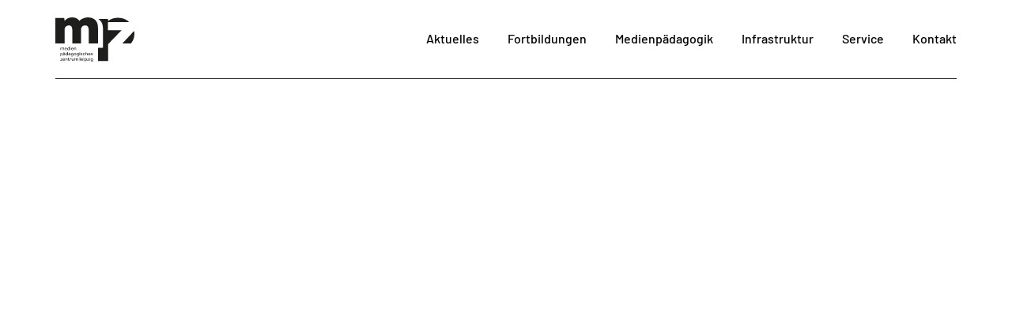

--- FILE ---
content_type: text/html; charset=UTF-8
request_url: https://www.mpz-leipzig.de/elementor-5443/
body_size: 16980
content:
<!DOCTYPE html>
<html lang="de">
<head>
	<meta charset="UTF-8">
	<meta name="viewport" content="width=device-width, initial-scale=1, user-scalable=yes">
	<link rel="profile" href="https://gmpg.org/xfn/11">

	<meta name='robots' content='index, follow, max-image-preview:large, max-snippet:-1, max-video-preview:-1' />

	<!-- This site is optimized with the Yoast SEO plugin v26.7 - https://yoast.com/wordpress/plugins/seo/ -->
	<title>Testseite - Medienpädagogisches Zentrum Leipzig</title>
	<link rel="canonical" href="https://www.mpz-leipzig.de/elementor-5443/" />
	<meta property="og:locale" content="de_DE" />
	<meta property="og:type" content="article" />
	<meta property="og:title" content="Testseite - Medienpädagogisches Zentrum Leipzig" />
	<meta property="og:url" content="https://www.mpz-leipzig.de/elementor-5443/" />
	<meta property="og:site_name" content="Medienpädagogisches Zentrum Leipzig" />
	<meta property="article:modified_time" content="2024-01-04T09:00:02+00:00" />
	<meta name="twitter:card" content="summary_large_image" />
	<script type="application/ld+json" class="yoast-schema-graph">{"@context":"https://schema.org","@graph":[{"@type":"WebPage","@id":"https://www.mpz-leipzig.de/elementor-5443/","url":"https://www.mpz-leipzig.de/elementor-5443/","name":"Testseite - Medienpädagogisches Zentrum Leipzig","isPartOf":{"@id":"https://www.mpz-leipzig.de/#website"},"datePublished":"2022-07-13T10:43:07+00:00","dateModified":"2024-01-04T09:00:02+00:00","breadcrumb":{"@id":"https://www.mpz-leipzig.de/elementor-5443/#breadcrumb"},"inLanguage":"de","potentialAction":[{"@type":"ReadAction","target":["https://www.mpz-leipzig.de/elementor-5443/"]}]},{"@type":"BreadcrumbList","@id":"https://www.mpz-leipzig.de/elementor-5443/#breadcrumb","itemListElement":[{"@type":"ListItem","position":1,"name":"Startseite","item":"https://www.mpz-leipzig.de/"},{"@type":"ListItem","position":2,"name":"Testseite"}]},{"@type":"WebSite","@id":"https://www.mpz-leipzig.de/#website","url":"https://www.mpz-leipzig.de/","name":"Medienpädagogisches Zentrum Leipzig","description":"Digitalisierung von Schule und Unterricht in Leipzig","publisher":{"@id":"https://www.mpz-leipzig.de/#organization"},"potentialAction":[{"@type":"SearchAction","target":{"@type":"EntryPoint","urlTemplate":"https://www.mpz-leipzig.de/?s={search_term_string}"},"query-input":{"@type":"PropertyValueSpecification","valueRequired":true,"valueName":"search_term_string"}}],"inLanguage":"de"},{"@type":"Organization","@id":"https://www.mpz-leipzig.de/#organization","name":"Medienpädagogisches Zentrum Leipzig","url":"https://www.mpz-leipzig.de/","logo":{"@type":"ImageObject","inLanguage":"de","@id":"https://www.mpz-leipzig.de/#/schema/logo/image/","url":"https://www.mpz-leipzig.de/wp-content/uploads/2022/05/logo-mpz.png","contentUrl":"https://www.mpz-leipzig.de/wp-content/uploads/2022/05/logo-mpz.png","width":1024,"height":1024,"caption":"Medienpädagogisches Zentrum Leipzig"},"image":{"@id":"https://www.mpz-leipzig.de/#/schema/logo/image/"}}]}</script>
	<!-- / Yoast SEO plugin. -->


<link rel="alternate" type="application/rss+xml" title="Medienpädagogisches Zentrum Leipzig &raquo; Feed" href="https://www.mpz-leipzig.de/feed/" />
<link rel="alternate" type="application/rss+xml" title="Medienpädagogisches Zentrum Leipzig &raquo; Kommentar-Feed" href="https://www.mpz-leipzig.de/comments/feed/" />
<link rel="alternate" title="oEmbed (JSON)" type="application/json+oembed" href="https://www.mpz-leipzig.de/wp-json/oembed/1.0/embed?url=https%3A%2F%2Fwww.mpz-leipzig.de%2Felementor-5443%2F" />
<link rel="alternate" title="oEmbed (XML)" type="text/xml+oembed" href="https://www.mpz-leipzig.de/wp-json/oembed/1.0/embed?url=https%3A%2F%2Fwww.mpz-leipzig.de%2Felementor-5443%2F&#038;format=xml" />
<style id='wp-img-auto-sizes-contain-inline-css' type='text/css'>
img:is([sizes=auto i],[sizes^="auto," i]){contain-intrinsic-size:3000px 1500px}
/*# sourceURL=wp-img-auto-sizes-contain-inline-css */
</style>
<link rel='stylesheet' id='dripicons-css' href='https://www.mpz-leipzig.de/wp-content/plugins/zermatt-core/inc/icons/dripicons/assets/css/dripicons.min.css?ver=1.2.6' type='text/css' media='all' />
<link rel='stylesheet' id='elegant-icons-css' href='https://www.mpz-leipzig.de/wp-content/plugins/zermatt-core/inc/icons/elegant-icons/assets/css/elegant-icons.min.css?ver=1.2.6' type='text/css' media='all' />
<link rel='stylesheet' id='font-awesome-css' href='https://www.mpz-leipzig.de/wp-content/plugins/zermatt-core/inc/icons/font-awesome/assets/css/all.min.css?ver=1.2.6' type='text/css' media='all' />
<link rel='stylesheet' id='ionicons-css' href='https://www.mpz-leipzig.de/wp-content/plugins/zermatt-core/inc/icons/ionicons/assets/css/ionicons.min.css?ver=1.2.6' type='text/css' media='all' />
<link rel='stylesheet' id='linea-icons-css' href='https://www.mpz-leipzig.de/wp-content/plugins/zermatt-core/inc/icons/linea-icons/assets/css/linea-icons.min.css?ver=1.2.6' type='text/css' media='all' />
<link rel='stylesheet' id='linear-icons-css' href='https://www.mpz-leipzig.de/wp-content/plugins/zermatt-core/inc/icons/linear-icons/assets/css/linear-icons.min.css?ver=1.2.6' type='text/css' media='all' />
<link rel='stylesheet' id='simple-line-icons-css' href='https://www.mpz-leipzig.de/wp-content/plugins/zermatt-core/inc/icons/simple-line-icons/assets/css/simple-line-icons.min.css?ver=1.2.6' type='text/css' media='all' />
<style id='wp-emoji-styles-inline-css' type='text/css'>

	img.wp-smiley, img.emoji {
		display: inline !important;
		border: none !important;
		box-shadow: none !important;
		height: 1em !important;
		width: 1em !important;
		margin: 0 0.07em !important;
		vertical-align: -0.1em !important;
		background: none !important;
		padding: 0 !important;
	}
/*# sourceURL=wp-emoji-styles-inline-css */
</style>
<style id='classic-theme-styles-inline-css' type='text/css'>
/*! This file is auto-generated */
.wp-block-button__link{color:#fff;background-color:#32373c;border-radius:9999px;box-shadow:none;text-decoration:none;padding:calc(.667em + 2px) calc(1.333em + 2px);font-size:1.125em}.wp-block-file__button{background:#32373c;color:#fff;text-decoration:none}
/*# sourceURL=/wp-includes/css/classic-themes.min.css */
</style>
<style id='global-styles-inline-css' type='text/css'>
:root{--wp--preset--aspect-ratio--square: 1;--wp--preset--aspect-ratio--4-3: 4/3;--wp--preset--aspect-ratio--3-4: 3/4;--wp--preset--aspect-ratio--3-2: 3/2;--wp--preset--aspect-ratio--2-3: 2/3;--wp--preset--aspect-ratio--16-9: 16/9;--wp--preset--aspect-ratio--9-16: 9/16;--wp--preset--color--black: #000000;--wp--preset--color--cyan-bluish-gray: #abb8c3;--wp--preset--color--white: #ffffff;--wp--preset--color--pale-pink: #f78da7;--wp--preset--color--vivid-red: #cf2e2e;--wp--preset--color--luminous-vivid-orange: #ff6900;--wp--preset--color--luminous-vivid-amber: #fcb900;--wp--preset--color--light-green-cyan: #7bdcb5;--wp--preset--color--vivid-green-cyan: #00d084;--wp--preset--color--pale-cyan-blue: #8ed1fc;--wp--preset--color--vivid-cyan-blue: #0693e3;--wp--preset--color--vivid-purple: #9b51e0;--wp--preset--gradient--vivid-cyan-blue-to-vivid-purple: linear-gradient(135deg,rgb(6,147,227) 0%,rgb(155,81,224) 100%);--wp--preset--gradient--light-green-cyan-to-vivid-green-cyan: linear-gradient(135deg,rgb(122,220,180) 0%,rgb(0,208,130) 100%);--wp--preset--gradient--luminous-vivid-amber-to-luminous-vivid-orange: linear-gradient(135deg,rgb(252,185,0) 0%,rgb(255,105,0) 100%);--wp--preset--gradient--luminous-vivid-orange-to-vivid-red: linear-gradient(135deg,rgb(255,105,0) 0%,rgb(207,46,46) 100%);--wp--preset--gradient--very-light-gray-to-cyan-bluish-gray: linear-gradient(135deg,rgb(238,238,238) 0%,rgb(169,184,195) 100%);--wp--preset--gradient--cool-to-warm-spectrum: linear-gradient(135deg,rgb(74,234,220) 0%,rgb(151,120,209) 20%,rgb(207,42,186) 40%,rgb(238,44,130) 60%,rgb(251,105,98) 80%,rgb(254,248,76) 100%);--wp--preset--gradient--blush-light-purple: linear-gradient(135deg,rgb(255,206,236) 0%,rgb(152,150,240) 100%);--wp--preset--gradient--blush-bordeaux: linear-gradient(135deg,rgb(254,205,165) 0%,rgb(254,45,45) 50%,rgb(107,0,62) 100%);--wp--preset--gradient--luminous-dusk: linear-gradient(135deg,rgb(255,203,112) 0%,rgb(199,81,192) 50%,rgb(65,88,208) 100%);--wp--preset--gradient--pale-ocean: linear-gradient(135deg,rgb(255,245,203) 0%,rgb(182,227,212) 50%,rgb(51,167,181) 100%);--wp--preset--gradient--electric-grass: linear-gradient(135deg,rgb(202,248,128) 0%,rgb(113,206,126) 100%);--wp--preset--gradient--midnight: linear-gradient(135deg,rgb(2,3,129) 0%,rgb(40,116,252) 100%);--wp--preset--font-size--small: 13px;--wp--preset--font-size--medium: 20px;--wp--preset--font-size--large: 36px;--wp--preset--font-size--x-large: 42px;--wp--preset--spacing--20: 0.44rem;--wp--preset--spacing--30: 0.67rem;--wp--preset--spacing--40: 1rem;--wp--preset--spacing--50: 1.5rem;--wp--preset--spacing--60: 2.25rem;--wp--preset--spacing--70: 3.38rem;--wp--preset--spacing--80: 5.06rem;--wp--preset--shadow--natural: 6px 6px 9px rgba(0, 0, 0, 0.2);--wp--preset--shadow--deep: 12px 12px 50px rgba(0, 0, 0, 0.4);--wp--preset--shadow--sharp: 6px 6px 0px rgba(0, 0, 0, 0.2);--wp--preset--shadow--outlined: 6px 6px 0px -3px rgb(255, 255, 255), 6px 6px rgb(0, 0, 0);--wp--preset--shadow--crisp: 6px 6px 0px rgb(0, 0, 0);}:where(.is-layout-flex){gap: 0.5em;}:where(.is-layout-grid){gap: 0.5em;}body .is-layout-flex{display: flex;}.is-layout-flex{flex-wrap: wrap;align-items: center;}.is-layout-flex > :is(*, div){margin: 0;}body .is-layout-grid{display: grid;}.is-layout-grid > :is(*, div){margin: 0;}:where(.wp-block-columns.is-layout-flex){gap: 2em;}:where(.wp-block-columns.is-layout-grid){gap: 2em;}:where(.wp-block-post-template.is-layout-flex){gap: 1.25em;}:where(.wp-block-post-template.is-layout-grid){gap: 1.25em;}.has-black-color{color: var(--wp--preset--color--black) !important;}.has-cyan-bluish-gray-color{color: var(--wp--preset--color--cyan-bluish-gray) !important;}.has-white-color{color: var(--wp--preset--color--white) !important;}.has-pale-pink-color{color: var(--wp--preset--color--pale-pink) !important;}.has-vivid-red-color{color: var(--wp--preset--color--vivid-red) !important;}.has-luminous-vivid-orange-color{color: var(--wp--preset--color--luminous-vivid-orange) !important;}.has-luminous-vivid-amber-color{color: var(--wp--preset--color--luminous-vivid-amber) !important;}.has-light-green-cyan-color{color: var(--wp--preset--color--light-green-cyan) !important;}.has-vivid-green-cyan-color{color: var(--wp--preset--color--vivid-green-cyan) !important;}.has-pale-cyan-blue-color{color: var(--wp--preset--color--pale-cyan-blue) !important;}.has-vivid-cyan-blue-color{color: var(--wp--preset--color--vivid-cyan-blue) !important;}.has-vivid-purple-color{color: var(--wp--preset--color--vivid-purple) !important;}.has-black-background-color{background-color: var(--wp--preset--color--black) !important;}.has-cyan-bluish-gray-background-color{background-color: var(--wp--preset--color--cyan-bluish-gray) !important;}.has-white-background-color{background-color: var(--wp--preset--color--white) !important;}.has-pale-pink-background-color{background-color: var(--wp--preset--color--pale-pink) !important;}.has-vivid-red-background-color{background-color: var(--wp--preset--color--vivid-red) !important;}.has-luminous-vivid-orange-background-color{background-color: var(--wp--preset--color--luminous-vivid-orange) !important;}.has-luminous-vivid-amber-background-color{background-color: var(--wp--preset--color--luminous-vivid-amber) !important;}.has-light-green-cyan-background-color{background-color: var(--wp--preset--color--light-green-cyan) !important;}.has-vivid-green-cyan-background-color{background-color: var(--wp--preset--color--vivid-green-cyan) !important;}.has-pale-cyan-blue-background-color{background-color: var(--wp--preset--color--pale-cyan-blue) !important;}.has-vivid-cyan-blue-background-color{background-color: var(--wp--preset--color--vivid-cyan-blue) !important;}.has-vivid-purple-background-color{background-color: var(--wp--preset--color--vivid-purple) !important;}.has-black-border-color{border-color: var(--wp--preset--color--black) !important;}.has-cyan-bluish-gray-border-color{border-color: var(--wp--preset--color--cyan-bluish-gray) !important;}.has-white-border-color{border-color: var(--wp--preset--color--white) !important;}.has-pale-pink-border-color{border-color: var(--wp--preset--color--pale-pink) !important;}.has-vivid-red-border-color{border-color: var(--wp--preset--color--vivid-red) !important;}.has-luminous-vivid-orange-border-color{border-color: var(--wp--preset--color--luminous-vivid-orange) !important;}.has-luminous-vivid-amber-border-color{border-color: var(--wp--preset--color--luminous-vivid-amber) !important;}.has-light-green-cyan-border-color{border-color: var(--wp--preset--color--light-green-cyan) !important;}.has-vivid-green-cyan-border-color{border-color: var(--wp--preset--color--vivid-green-cyan) !important;}.has-pale-cyan-blue-border-color{border-color: var(--wp--preset--color--pale-cyan-blue) !important;}.has-vivid-cyan-blue-border-color{border-color: var(--wp--preset--color--vivid-cyan-blue) !important;}.has-vivid-purple-border-color{border-color: var(--wp--preset--color--vivid-purple) !important;}.has-vivid-cyan-blue-to-vivid-purple-gradient-background{background: var(--wp--preset--gradient--vivid-cyan-blue-to-vivid-purple) !important;}.has-light-green-cyan-to-vivid-green-cyan-gradient-background{background: var(--wp--preset--gradient--light-green-cyan-to-vivid-green-cyan) !important;}.has-luminous-vivid-amber-to-luminous-vivid-orange-gradient-background{background: var(--wp--preset--gradient--luminous-vivid-amber-to-luminous-vivid-orange) !important;}.has-luminous-vivid-orange-to-vivid-red-gradient-background{background: var(--wp--preset--gradient--luminous-vivid-orange-to-vivid-red) !important;}.has-very-light-gray-to-cyan-bluish-gray-gradient-background{background: var(--wp--preset--gradient--very-light-gray-to-cyan-bluish-gray) !important;}.has-cool-to-warm-spectrum-gradient-background{background: var(--wp--preset--gradient--cool-to-warm-spectrum) !important;}.has-blush-light-purple-gradient-background{background: var(--wp--preset--gradient--blush-light-purple) !important;}.has-blush-bordeaux-gradient-background{background: var(--wp--preset--gradient--blush-bordeaux) !important;}.has-luminous-dusk-gradient-background{background: var(--wp--preset--gradient--luminous-dusk) !important;}.has-pale-ocean-gradient-background{background: var(--wp--preset--gradient--pale-ocean) !important;}.has-electric-grass-gradient-background{background: var(--wp--preset--gradient--electric-grass) !important;}.has-midnight-gradient-background{background: var(--wp--preset--gradient--midnight) !important;}.has-small-font-size{font-size: var(--wp--preset--font-size--small) !important;}.has-medium-font-size{font-size: var(--wp--preset--font-size--medium) !important;}.has-large-font-size{font-size: var(--wp--preset--font-size--large) !important;}.has-x-large-font-size{font-size: var(--wp--preset--font-size--x-large) !important;}
:where(.wp-block-post-template.is-layout-flex){gap: 1.25em;}:where(.wp-block-post-template.is-layout-grid){gap: 1.25em;}
:where(.wp-block-term-template.is-layout-flex){gap: 1.25em;}:where(.wp-block-term-template.is-layout-grid){gap: 1.25em;}
:where(.wp-block-columns.is-layout-flex){gap: 2em;}:where(.wp-block-columns.is-layout-grid){gap: 2em;}
:root :where(.wp-block-pullquote){font-size: 1.5em;line-height: 1.6;}
/*# sourceURL=global-styles-inline-css */
</style>
<link rel='stylesheet' id='contact-form-7-css' href='https://www.mpz-leipzig.de/wp-content/plugins/contact-form-7/includes/css/styles.css?ver=6.1.4' type='text/css' media='all' />
<link rel='stylesheet' id='eeb-css-frontend-css' href='https://www.mpz-leipzig.de/wp-content/plugins/email-encoder-bundle/assets/css/style.css?ver=54d4eedc552c499c4a8d6b89c23d3df1' type='text/css' media='all' />
<link rel='stylesheet' id='dashicons-css' href='https://www.mpz-leipzig.de/wp-includes/css/dashicons.min.css?ver=6.9' type='text/css' media='all' />
<link rel='stylesheet' id='html-forms-css' href='https://www.mpz-leipzig.de/wp-content/plugins/html-forms/assets/css/forms.css?ver=1.6.1' type='text/css' media='all' />
<link rel='stylesheet' id='swiper-css' href='https://www.mpz-leipzig.de/wp-content/plugins/elementor/assets/lib/swiper/v8/css/swiper.min.css?ver=8.4.5' type='text/css' media='all' />
<link rel='stylesheet' id='zermatt-main-css' href='https://www.mpz-leipzig.de/wp-content/themes/zermatt/assets/css/main.min.css?ver=6.9' type='text/css' media='all' />
<link rel='stylesheet' id='zermatt-core-style-css' href='https://www.mpz-leipzig.de/wp-content/plugins/zermatt-core/assets/css/zermatt-core.min.css?ver=6.9' type='text/css' media='all' />
<link rel='stylesheet' id='magnific-popup-css' href='https://www.mpz-leipzig.de/wp-content/themes/zermatt/assets/plugins/magnific-popup/magnific-popup.css?ver=6.9' type='text/css' media='all' />
<link rel='stylesheet' id='zermatt-style-css' href='https://www.mpz-leipzig.de/wp-content/themes/zermatt/style.css?ver=6.9' type='text/css' media='all' />
<style id='zermatt-style-inline-css' type='text/css'>
#qodef-page-footer-top-area { background-color: #ffffff;}.qodef-fullscreen-menu > ul > li > a { font-family: "Barlow";}.qodef-fullscreen-menu .qodef-drop-down-second-inner ul li > a { font-family: "Barlow";}.qodef-h1 a:hover, h1 a:hover, .qodef-h2 a:hover, h2 a:hover, .qodef-h3 a:hover, h3 a:hover, .qodef-h4 a:hover, h4 a:hover, .qodef-h5 a:hover, h5 a:hover, .qodef-h6 a:hover, h6 a:hover, a:hover, p a:hover, .qodef-theme-button:hover, #qodef-page-header .widget_icl_lang_sel_widget .wpml-ls-legacy-dropdown .wpml-ls-item-toggle:hover, #qodef-page-header .widget_icl_lang_sel_widget .wpml-ls-legacy-dropdown-click .wpml-ls-item-toggle:hover, #qodef-page-header .widget_icl_lang_sel_widget .wpml-ls-legacy-dropdown .wpml-ls-sub-menu .wpml-ls-item a:hover, #qodef-page-header .widget_icl_lang_sel_widget .wpml-ls-legacy-dropdown-click .wpml-ls-sub-menu .wpml-ls-item a:hover, #qodef-page-header .widget_icl_lang_sel_widget .wpml-ls-legacy-list-horizontal ul li a:hover, #qodef-page-header .widget_icl_lang_sel_widget .wpml-ls-legacy-list-vertical ul li a:hover, #qodef-page-mobile-header .widget_icl_lang_sel_widget .wpml-ls-legacy-dropdown .wpml-ls-item-toggle:hover, #qodef-page-mobile-header .widget_icl_lang_sel_widget .wpml-ls-legacy-dropdown-click .wpml-ls-item-toggle:hover, #qodef-page-mobile-header .widget_icl_lang_sel_widget .wpml-ls-legacy-dropdown .wpml-ls-sub-menu .wpml-ls-item a:hover, #qodef-page-mobile-header .widget_icl_lang_sel_widget .wpml-ls-legacy-dropdown-click .wpml-ls-sub-menu .wpml-ls-item a:hover, #qodef-page-mobile-header .widget_icl_lang_sel_widget .wpml-ls-legacy-list-horizontal ul li a:hover, #qodef-page-mobile-header .widget_icl_lang_sel_widget .wpml-ls-legacy-list-vertical ul li a:hover, #qodef-page-sidebar .widget_icl_lang_sel_widget .wpml-ls-legacy-dropdown .wpml-ls-item-toggle:hover, #qodef-page-sidebar .widget_icl_lang_sel_widget .wpml-ls-legacy-dropdown-click .wpml-ls-item-toggle:hover, #qodef-page-sidebar .widget_icl_lang_sel_widget .wpml-ls-legacy-dropdown .wpml-ls-sub-menu .wpml-ls-item a:hover, #qodef-page-sidebar .widget_icl_lang_sel_widget .wpml-ls-legacy-dropdown-click .wpml-ls-sub-menu .wpml-ls-item a:hover, #qodef-page-sidebar .widget_icl_lang_sel_widget .wpml-ls-legacy-list-horizontal ul li a:hover, #qodef-page-sidebar .widget_icl_lang_sel_widget .wpml-ls-legacy-list-vertical ul li a:hover, #qodef-page-footer .widget_icl_lang_sel_widget .wpml-ls-legacy-dropdown .wpml-ls-item-toggle:hover, #qodef-page-footer .widget_icl_lang_sel_widget .wpml-ls-legacy-dropdown-click .wpml-ls-item-toggle:hover, #qodef-page-footer .widget_icl_lang_sel_widget .wpml-ls-legacy-dropdown .wpml-ls-sub-menu .wpml-ls-item a:hover, #qodef-page-footer .widget_icl_lang_sel_widget .wpml-ls-legacy-dropdown-click .wpml-ls-sub-menu .wpml-ls-item a:hover, #qodef-side-area .widget_icl_lang_sel_widget .wpml-ls-legacy-dropdown .wpml-ls-item-toggle:hover, #qodef-side-area .widget_icl_lang_sel_widget .wpml-ls-legacy-dropdown-click .wpml-ls-item-toggle:hover, #qodef-side-area .widget_icl_lang_sel_widget .wpml-ls-legacy-dropdown .wpml-ls-sub-menu .wpml-ls-item a:hover, #qodef-side-area .widget_icl_lang_sel_widget .wpml-ls-legacy-dropdown-click .wpml-ls-sub-menu .wpml-ls-item a:hover, .wp-block-file:hover, .qodef-m-pagination.qodef--infinite-scroll .qodef-infinite-scroll-spinner, .qodef-pagination--on.qodef-pagination-type--load-more .qodef-loading-spinner, .qodef-single-links>span:not(.qodef-m-single-links-title), .qodef-search .qodef-search-form .qodef-search-form-button:hover, .widget .qodef-widget-title a:hover, .widget a:hover, .widget.widget_calendar tfoot a:hover, .widget.widget_search button:hover, .widget.widget_recent_entries ul li a:hover, #qodef-top-area .widget .qodef-widget-title a:hover, #qodef-top-area .widget a:hover, #qodef-top-area .widget.widget_calendar tfoot a:hover, #qodef-top-area .widget.widget_search button:hover, #qodef-top-area .widget.widget_recent_entries ul li a:hover, #qodef-fullscreen-widget-area .widget .qodef-widget-title a:hover, #qodef-fullscreen-widget-area .widget a:hover, #qodef-fullscreen-widget-area .widget.widget_calendar tfoot a:hover, #qodef-fullscreen-widget-area .widget.widget_search button:hover, #qodef-fullscreen-widget-area .widget.widget_recent_entries ul li a:hover, #qodef-page-footer .widget .qodef-widget-title a:hover, #qodef-page-footer .widget a:hover, #qodef-page-footer .widget.widget_calendar tfoot a:hover, #qodef-page-footer .widget.widget_search button:hover, #qodef-page-footer .widget.widget_recent_entries ul li a:hover, #qodef-side-area .widget .qodef-widget-title a:hover, #qodef-side-area .widget a:hover, #qodef-side-area .widget.widget_calendar tfoot a:hover, #qodef-side-area .widget.widget_search button:hover, #qodef-side-area .widget.widget_recent_entries ul li a:hover, #qodef-page-sidebar .widget .qodef-widget-title a:hover, #qodef-page-sidebar .widget a:hover, #qodef-page-sidebar .widget.widget_calendar tfoot a:hover, #qodef-page-sidebar .widget.widget_search button:hover, #qodef-page-sidebar .widget.widget_recent_entries ul li a:hover, .qodef-mega-menu-widget-holder .widget .qodef-widget-title a:hover, .qodef-mega-menu-widget-holder .widget a:hover, .qodef-mega-menu-widget-holder .widget.widget_calendar tfoot a:hover, .qodef-mega-menu-widget-holder .widget.widget_search button:hover, .qodef-mega-menu-widget-holder .widget.widget_recent_entries ul li a:hover, .qodef-header--vertical .widget.widget_search button:hover, .woocommerce-account .woocommerce-MyAccount-navigation ul li.is-active a, .widget.widget_layered_nav ul li.chosen a, .widget.widget_product_search button:hover, .widget.widget_product_tag_cloud .tagcloud a:hover, .widget.widget_recent_reviews a:hover, #qodef-page-footer .widget.widget_layered_nav ul li.chosen a, #qodef-page-footer .widget.widget_product_search button:hover, #qodef-page-footer .widget.widget_product_tag_cloud .tagcloud a:hover, #qodef-page-footer .widget.widget_recent_reviews a:hover, #qodef-multiple-map-notice, .qodef-map-marker-holder .qodef-info-window-inner .qodef-info-window-link:hover~.qodef-info-window-details .qodef-info-window-title, #qodef-page-popup-modal .qodef-m-close:hover, #qodef-top-area .qodef-woo-dropdown-cart .qodef-woo-dropdown-items a:hover, .qodef-horizontal-full-skin-dark .qodef-portfolio-list.qodef-item-layout--info-custom .qodef-e-title a:hover, .qodef-portfolio-list.qodef-item-layout--info-minimal .qodef-e-info-category a:hover, .qodef-reviews-per-criteria .qodef-item-reviews-average-rating, .qodef-search-cover-form .qodef-m-form-field, .qodef-search-cover-form .qodef-m-form-field:focus, .qodef-fullscreen-search-holder .qodef-m-form-submit:hover, .qodef-banner .qodef-m-text-field, .qodef-button.qodef-layout--textual:hover, #qodef-page-spinner .qodef-m-inner, .qodef-page-title .qodef-breadcrumbs a:hover, .qodef-weather-widget .qodef-m-weather-icon, .qodef-weather-widget .qodef-e-heading-description { color: #00edad;}#qodef-page-footer-bottom-area .qodef-footer-bottom-custom:hover, .wp-block-cover-image h1 a:hover, .wp-block-cover-image h2 a:hover, .wp-block-cover-image h3 a:hover, .wp-block-cover-image h4 a:hover, .wp-block-cover-image h5 a:hover, .wp-block-cover-image h6 a:hover, .wp-block-cover-image p a:hover, .wp-block-cover h1 a:hover, .wp-block-cover h2 a:hover, .wp-block-cover h3 a:hover, .wp-block-cover h4 a:hover, .wp-block-cover h5 a:hover, .wp-block-cover h6 a:hover, .wp-block-cover p a:hover, .qodef-contact-form-7 .qodef-cf7-inline button.qodef-layout--textual:hover { color: #00edad!important;}.qodef-theme-button:hover, button[type=submit]:hover, input[type=submit]:hover, .wp-block-button .wp-block-button__link:hover, .wp-block-button.is-style-outline .wp-block-button__link:hover, .widget.widget_calendar #today, #qodef-top-area .widget.widget_calendar #today, #qodef-fullscreen-widget-area .widget.widget_calendar #today, #qodef-page-footer .widget.widget_calendar #today, #qodef-side-area .widget.widget_calendar #today, #qodef-page-sidebar .widget.widget_calendar #today, .qodef-mega-menu-widget-holder .widget.widget_calendar #today, #qodef-woo-page .qodef-woo-product-mark, .qodef-woo-shortcode .qodef-woo-product-mark, .woocommerce-page div.woocommerce>.return-to-shop a:hover, .woocommerce-account .button:hover, .widget.woocommerce .button:hover, .widget.widget_price_filter .price_slider_wrapper .ui-widget-content .ui-slider-handle, .widget.widget_price_filter .price_slider_wrapper .ui-widget-content .ui-slider-range, #qodef-page-footer .widget.widget_price_filter .price_slider_wrapper .ui-widget-content .ui-slider-handle, #qodef-page-footer .widget.widget_price_filter .price_slider_wrapper .ui-widget-content .ui-slider-range, .qodef-places-geo-radius .noUi-target .noUi-connect, .qodef-places-geo-radius .noUi-target .noUi-handle, .qodef-woo-dropdown-cart .qodef-m-action-link:hover, .qodef-woo-side-area-cart .qodef-m-action-link:hover, .qodef-button.qodef-layout--filled.qodef-html--link:hover, .qodef-button.qodef-layout--outlined:hover, .qodef-icon-holder.qodef-layout--circle, .qodef-icon-holder.qodef-layout--square, #qodef-page-spinner.qodef-layout--progress-bar .qodef-m-spinner-line-front, .widget.widget_zermatt_core_social_icons_group .qodef-icon-holder.qodef-layout--circle { background-color: #00edad;}.wp-block-button.is-style-outline .wp-block-button__link:hover, .widget.woocommerce .button:hover, .qodef-button.qodef-layout--outlined:hover { border-color: #00edad;}#qodef-custom-cursor .qodef-cursor-dot, .qodef-horizontal-full-skin-light #qodef-custom-cursor.qodef--view .qodef-cursor-dot { fill: #00edad;}.qodef-theme-button:hover { stroke: #00edad;}.qodef-header-sticky .qodef-header-sticky-inner { padding-left: 70px;padding-right: 70px;}.qodef-mobile-header-navigation > ul > li > a { font-family: "Barlow";}.qodef-mobile-header-navigation .qodef-drop-down-second-inner ul li > a { font-family: "Barlow";}.qodef-header-navigation> ul > li > a { font-family: "Barlow";font-size: 16px;}.qodef-header-navigation > ul > li.qodef-menu-item--narrow .qodef-drop-down-second ul li a { font-family: "Barlow";font-size: 16px;}.qodef-header-navigation > ul > li.qodef-menu-item--wide .qodef-drop-down-second-inner > ul > li > a { font-family: "Barlow";}.qodef-header-navigation > ul > li.qodef-menu-item--wide .qodef-drop-down-second ul li ul li a { font-family: "Barlow";}p { color: #0a0a0a;font-family: "Barlow";font-size: 18px;line-height: 26px;font-weight: 300;}h1 { color: #000000;font-family: "Barlow";font-size: 27px;font-weight: 600;}h2 { color: #000000;font-family: "Barlow";font-size: 27px;font-weight: 500;}h3 { color: #000000;font-family: "Barlow";font-size: 20px;font-weight: 500;}h4 { color: #000000;font-family: "Barlow";font-size: 18px;font-weight: 500;}h5 { color: #000000;font-family: "Barlow";font-size: 16px;font-weight: 500;}h6 { font-family: "Barlow";}a, p a { color: #000000;font-style: normal;font-weight: 400;text-decoration: none;}a:hover, p a:hover { color: #00edad;text-decoration: none;}.qodef-search-opener { color: #000000;font-size: 50;}.qodef-search-opener { color: #000000;font-size: 50;}.qodef-header--standard #qodef-page-header { height: 100px;}.qodef-header--standard #qodef-page-header .qodef--static { height: 100px;}.qodef-header--standard #qodef-page-header-inner { padding-left: 70px;padding-right: 70px;}.qodef-header--standard #qodef-page-header-inner:after { left: 70px;right: 70px;}.qodef-header--standard #qodef-page-header-inner.qodef-border--half:after { width: calc(50% - 70px);right: 70px;left: auto;}.qodef-header--standard .qodef-fullscreen-search-holder .qodef-fullscreen-search-close-holder { width: calc(50% - 70px);margin-right: 70px;}.qodef-header--standard .qodef-fullscreen-search-holder .qodef-m-form { margin-left: 70px;}
/*# sourceURL=zermatt-style-inline-css */
</style>
<link rel='stylesheet' id='select2-css' href='https://www.mpz-leipzig.de/wp-content/plugins/qode-framework/inc/common/assets/plugins/select2/select2.min.css?ver=6.9' type='text/css' media='all' />
<link rel='stylesheet' id='zermatt-core-dashboard-style-css' href='https://www.mpz-leipzig.de/wp-content/plugins/zermatt-core/inc/core-dashboard/assets/css/core-dashboard.min.css?ver=6.9' type='text/css' media='all' />
<link rel='stylesheet' id='dflip-style-css' href='https://www.mpz-leipzig.de/wp-content/plugins/3d-flipbook-dflip-lite/assets/css/dflip.min.css?ver=2.4.20' type='text/css' media='all' />
<link rel='stylesheet' id='zermatt-core-elementor-css' href='https://www.mpz-leipzig.de/wp-content/plugins/zermatt-core/inc/plugins/elementor/assets/css/elementor.min.css?ver=6.9' type='text/css' media='all' />
<link rel='stylesheet' id='elementor-icons-css' href='https://www.mpz-leipzig.de/wp-content/plugins/elementor/assets/lib/eicons/css/elementor-icons.min.css?ver=5.45.0' type='text/css' media='all' />
<link rel='stylesheet' id='elementor-frontend-css' href='https://www.mpz-leipzig.de/wp-content/uploads/elementor/css/custom-frontend.min.css?ver=1768471224' type='text/css' media='all' />
<link rel='stylesheet' id='elementor-post-12-css' href='https://www.mpz-leipzig.de/wp-content/uploads/elementor/css/post-12.css?ver=1768471224' type='text/css' media='all' />
<script type="text/javascript" src="https://www.mpz-leipzig.de/wp-includes/js/jquery/jquery.min.js?ver=3.7.1" id="jquery-core-js"></script>
<script type="text/javascript" src="https://www.mpz-leipzig.de/wp-includes/js/jquery/jquery-migrate.min.js?ver=3.4.1" id="jquery-migrate-js"></script>
<script type="text/javascript" src="https://www.mpz-leipzig.de/wp-content/plugins/email-encoder-bundle/assets/js/custom.js?ver=2c542c9989f589cd5318f5cef6a9ecd7" id="eeb-js-frontend-js"></script>
<link rel="https://api.w.org/" href="https://www.mpz-leipzig.de/wp-json/" /><link rel="alternate" title="JSON" type="application/json" href="https://www.mpz-leipzig.de/wp-json/wp/v2/pages/5443" /><link rel="EditURI" type="application/rsd+xml" title="RSD" href="https://www.mpz-leipzig.de/xmlrpc.php?rsd" />
<meta name="generator" content="WordPress 6.9" />
<link rel='shortlink' href='https://www.mpz-leipzig.de/?p=5443' />
<meta name="generator" content="Elementor 3.34.1; features: additional_custom_breakpoints; settings: css_print_method-external, google_font-enabled, font_display-block">
<script>
jQuery(document).ready(function($) {
var delay = 100; setTimeout(function() {
$('.elementor-tab-title').removeClass('elementor-active');
 $('.elementor-tab-content').css('display', 'none'); }, delay);
});
</script>
<style type="text/css">.recentcomments a{display:inline !important;padding:0 !important;margin:0 !important;}</style>			<style>
				.e-con.e-parent:nth-of-type(n+4):not(.e-lazyloaded):not(.e-no-lazyload),
				.e-con.e-parent:nth-of-type(n+4):not(.e-lazyloaded):not(.e-no-lazyload) * {
					background-image: none !important;
				}
				@media screen and (max-height: 1024px) {
					.e-con.e-parent:nth-of-type(n+3):not(.e-lazyloaded):not(.e-no-lazyload),
					.e-con.e-parent:nth-of-type(n+3):not(.e-lazyloaded):not(.e-no-lazyload) * {
						background-image: none !important;
					}
				}
				@media screen and (max-height: 640px) {
					.e-con.e-parent:nth-of-type(n+2):not(.e-lazyloaded):not(.e-no-lazyload),
					.e-con.e-parent:nth-of-type(n+2):not(.e-lazyloaded):not(.e-no-lazyload) * {
						background-image: none !important;
					}
				}
			</style>
			<link rel="icon" href="https://www.mpz-leipzig.de/wp-content/uploads/2022/05/logo-mpz-100x100.png" sizes="32x32" />
<link rel="icon" href="https://www.mpz-leipzig.de/wp-content/uploads/2022/05/logo-mpz-300x300.png" sizes="192x192" />
<link rel="apple-touch-icon" href="https://www.mpz-leipzig.de/wp-content/uploads/2022/05/logo-mpz-300x300.png" />
<meta name="msapplication-TileImage" content="https://www.mpz-leipzig.de/wp-content/uploads/2022/05/logo-mpz-300x300.png" />
		<style type="text/css" id="wp-custom-css">
			.qodef-header-logo-link {
	width: 100px
}

.wpcf7-submit .qodef-m-text:nth-child(2) { display: none; }


.elementor-tab-title:hover>span, .elementor-tab-title:hover a { color: black !important }

.qodef-menu-item-text { padding-bottom: 0.2em; }

.qodef-contact-form-7 .wpcf7-response-output { border-color: #00edad !important;
}

.qodef-m-filter .qodef-m-filter-items.qodef-m-filter-columns {
	display: none !important;
}

#qodef-back-to-top:before {
	background-color: rgb(0,237,173);
  border: 1px solid rgb(0,237,173);;
}

#qodef-back-to-top .qodef-back-to-top-icon {
	color: #fff;
}

#qodef-blog .qodef-blog-item .qodef-e-info {
  width: 0%;
}

#qodef-page-footer-top-area {
  padding:0px 10 0px;
}

//#qodef-e qodef-blog-item qodef-grid-item qodef-item--landscape post-2410 post type-post status-publish format-standard {
  width: 100%;
  padding: 0 30 0 30px;
}

.map {
	border: none !important;
}

#qodef-back-to-top {
	width: 70px;
	height: 70px;
}

#qodef-back-to-top:before {
	width: 70px;
	height: 70px;
}

#qodef-back-to-top .qodef-back-to-top-icon {
	font-size: 14px;
}

.eventer-event-share {
	display: none;
}
.eventer-status-upcoming {
  display: none;
}
.eventer-ticket-type-price {
	display: none;
}
.eventer-grid-content {
  padding: 26px 20px 0px;
    padding-top: 26px;
    padding-right: 20px;
    padding-bottom: 0px;
    padding-left: 20px;
}

.eventer-organizer-block.eventer-cfloat {
  display: none;
}

.eventer-organizer-info {
	visibility: hidden; 
}

.qodef-blog .qodef-blog-item .qodef-e-media-image {
	display: block;
}

//Footer
@media only screen and (max-width:1024px) {
  #qodef-page-footer-top-area .qodef-content-full-width {
    padding:0;
    width:92%;
    margin:0 auto
  }
}		</style>
		</head>
<body class="wp-singular page-template-default page page-id-5443 wp-custom-logo wp-theme-zermatt qode-framework-1.2.6 ally-default zermatt-core-1.3 zermatt-1.6.1 qodef-content-grid-1400  qodef-header--standard qodef-header-appearance--fixed qodef-mobile-header--standard qodef-mobile-header-appearance--sticky qodef-drop-down-second--full-width qodef-drop-down-second--default qodef-header-standard--right qodef-search--covers-header elementor-default elementor-kit-12 elementor-page elementor-page-5443" itemscope itemtype="https://schema.org/WebPage">
		<div id="qodef-page-wrapper" class="">
		<header id="qodef-page-header" >
		<div id="qodef-page-header-inner" class="qodef-border--full">
		<a itemprop="url" class="qodef-header-logo-link qodef-height--set" href="https://www.mpz-leipzig.de/" style="height:65px" rel="home">
	<img width="425" height="241" src="https://www.mpz-leipzig.de/wp-content/uploads/2021/07/offizielles-logo-mpz-leipzig.svg" class="qodef-header-logo-image qodef--main" alt="logo main" itemprop="image" />	<img width="425" height="241" src="https://www.mpz-leipzig.de/wp-content/uploads/2021/07/offizielles-logo-mpz-leipzig.svg" class="qodef-header-logo-image qodef--dark" alt="logo dark" itemprop="image" />	<img width="425" height="241" src="https://www.mpz-leipzig.de/wp-content/uploads/2021/07/offizielles-logo-mpz-leipzig.svg" class="qodef-header-logo-image qodef--light" alt="logo light" itemprop="image" /></a>	<nav class="qodef-header-navigation" role="navigation" aria-label="Top Menu">
		<ul id="menu-hauptmenue-1" class="menu"><li class="menu-item menu-item-type-post_type menu-item-object-page menu-item-home menu-item-43"><a href="https://www.mpz-leipzig.de/"><span class="qodef-menu-item-text">Aktuelles</span></a></li>
<li class="menu-item menu-item-type-post_type menu-item-object-page menu-item-857"><a href="https://www.mpz-leipzig.de/fortbildungen/"><span class="qodef-menu-item-text">Fortbildungen</span></a></li>
<li class="menu-item menu-item-type-custom menu-item-object-custom menu-item-has-children menu-item-10086 qodef-menu-item--narrow"><a href="https://www.mpz-leipzig.de/medienpaedagogik/"><span class="qodef-menu-item-text">Medienpädagogik</span></a>
<div class="qodef-drop-down-second"><div class="qodef-drop-down-second-inner"><ul class="sub-menu">
	<li class="menu-item menu-item-type-custom menu-item-object-custom menu-item-10567"><a href="https://www.mpz-leipzig.de/medienpaedagogik/#Medien"><span class="qodef-menu-item-text">Medien</span></a></li>
	<li class="menu-item menu-item-type-post_type menu-item-object-page menu-item-10851"><a href="https://www.mpz-leipzig.de/fortbildungen/"><span class="qodef-menu-item-text">Fortbildungen</span></a></li>
	<li class="menu-item menu-item-type-custom menu-item-object-custom menu-item-has-children menu-item-45 qodef-anchor"><a href="https://www.mpz-leipzig.de/medienpaedagogik/#Medienprojekte"><span class="qodef-menu-item-text">Medienprojekte</span></a>
	<ul class="sub-menu">
		<li class="menu-item menu-item-type-post_type menu-item-object-page menu-item-9136"><a href="https://www.mpz-leipzig.de/vr/"><span class="qodef-menu-item-text">Virtual Reality (VR)</span></a></li>
	</ul>
</li>
	<li class="menu-item menu-item-type-custom menu-item-object-custom menu-item-46 qodef-anchor"><a href="https://www.mpz-leipzig.de/medienpaedagogik/#Technikverleih"><span class="qodef-menu-item-text">Technikverleih</span></a></li>
	<li class="menu-item menu-item-type-custom menu-item-object-custom menu-item-47 qodef-anchor"><a href="https://www.mpz-leipzig.de/medienpaedagogik/#medienpaedagogische_Beratung"><span class="qodef-menu-item-text">Beratung</span></a></li>
	<li class="menu-item menu-item-type-post_type menu-item-object-page menu-item-10682"><a href="https://www.mpz-leipzig.de/kdd/"><span class="qodef-menu-item-text">Kultur der Digitalität</span></a></li>
</ul></div></div>
</li>
<li class="menu-item menu-item-type-post_type menu-item-object-page menu-item-has-children menu-item-2622 qodef-menu-item--narrow"><a href="https://www.mpz-leipzig.de/infrastruktur/"><span class="qodef-menu-item-text">Infrastruktur</span></a>
<div class="qodef-drop-down-second"><div class="qodef-drop-down-second-inner"><ul class="sub-menu">
	<li class="menu-item menu-item-type-custom menu-item-object-custom menu-item-2798 qodef-anchor"><a href="https://www.mpz-leipzig.de/infrastruktur#digitalpakt"><span class="qodef-menu-item-text">DigitalPakt</span></a></li>
	<li class="menu-item menu-item-type-custom menu-item-object-custom menu-item-50 qodef-anchor"><a href="https://www.mpz-leipzig.de/infrastruktur#breitbandanbindung"><span class="qodef-menu-item-text">Breitbandanbindung</span></a></li>
	<li class="menu-item menu-item-type-custom menu-item-object-custom menu-item-51 qodef-anchor"><a href="https://www.mpz-leipzig.de/infrastruktur#netzwerk"><span class="qodef-menu-item-text">Netzwerkinfrastruktur</span></a></li>
	<li class="menu-item menu-item-type-custom menu-item-object-custom menu-item-52"><a href="https://www.mpz-leipzig.de/infrastruktur#praesi"><span class="qodef-menu-item-text">Präsentationstechnik</span></a></li>
	<li class="menu-item menu-item-type-custom menu-item-object-custom menu-item-49"><a href="https://www.mpz-leipzig.de/infrastruktur#endgeraete"><span class="qodef-menu-item-text">Endgeräte</span></a></li>
	<li class="menu-item menu-item-type-custom menu-item-object-custom menu-item-54 qodef-anchor"><a href="https://www.mpz-leipzig.de/infrastruktur#robotic"><span class="qodef-menu-item-text">Robotik</span></a></li>
	<li class="menu-item menu-item-type-custom menu-item-object-custom menu-item-53"><a href="https://www.mpz-leipzig.de/infrastruktur#projects"><span class="qodef-menu-item-text">Projekte</span></a></li>
</ul></div></div>
</li>
<li class="menu-item menu-item-type-post_type menu-item-object-page menu-item-has-children menu-item-2623 qodef-menu-item--narrow"><a href="https://www.mpz-leipzig.de/service/"><span class="qodef-menu-item-text">Service</span></a>
<div class="qodef-drop-down-second"><div class="qodef-drop-down-second-inner"><ul class="sub-menu">
	<li class="menu-item menu-item-type-custom menu-item-object-custom menu-item-55 qodef-anchor"><a href="https://www.mpz-leipzig.de/service#hotline"><span class="qodef-menu-item-text">Hotline</span></a></li>
	<li class="menu-item menu-item-type-custom menu-item-object-custom menu-item-4552 qodef-anchor"><a href="https://www.mpz-leipzig.de/service#fernwartung"><span class="qodef-menu-item-text">Fernwartung</span></a></li>
	<li class="menu-item menu-item-type-custom menu-item-object-custom menu-item-61 qodef-anchor"><a href="https://www.mpz-leipzig.de/service#ticketsystem"><span class="qodef-menu-item-text">Ticketsystem</span></a></li>
	<li class="menu-item menu-item-type-custom menu-item-object-custom menu-item-3153"><a target="_blank" href="https://ticket.schulen-leipzig.de/help/de-de"><span class="qodef-menu-item-text">Wissensdatenbank</span></a></li>
	<li class="menu-item menu-item-type-custom menu-item-object-custom menu-item-10098"><a href="https://gta-verwaltung.leipzig.de"><span class="qodef-menu-item-text">GTA-Verwaltung</span></a></li>
	<li class="menu-item menu-item-type-custom menu-item-object-custom menu-item-4006"><a target="_blank" href="https://schuvis.schulen-leipzig.de"><span class="qodef-menu-item-text">SchuVIS</span></a></li>
	<li class="menu-item menu-item-type-custom menu-item-object-custom menu-item-4817"><a target="_blank" href="https://media2.schulen-leipzig.de/digitalpakt"><span class="qodef-menu-item-text">DigitalPakt-Portal</span></a></li>
</ul></div></div>
</li>
<li class="menu-item menu-item-type-post_type menu-item-object-page menu-item-has-children menu-item-39 qodef-menu-item--narrow"><a href="https://www.mpz-leipzig.de/kontakt/"><span class="qodef-menu-item-text">Kontakt</span></a>
<div class="qodef-drop-down-second"><div class="qodef-drop-down-second-inner"><ul class="sub-menu">
	<li class="menu-item menu-item-type-custom menu-item-object-custom menu-item-57 qodef-anchor"><a href="https://www.mpz-leipzig.de/kontakt#adresse"><span class="qodef-menu-item-text">Weg zu uns</span></a></li>
	<li class="menu-item menu-item-type-custom menu-item-object-custom menu-item-56 qodef-anchor"><a href="https://www.mpz-leipzig.de/kontakt#oeffnungszeiten"><span class="qodef-menu-item-text">Öffnungszeiten</span></a></li>
	<li class="menu-item menu-item-type-custom menu-item-object-custom menu-item-59 qodef-anchor"><a href="https://www.mpz-leipzig.de/kontakt#mitarbeiter"><span class="qodef-menu-item-text">Team</span></a></li>
</ul></div></div>
</li>
</ul>	</nav>
	</div>
	</header><header id="qodef-page-mobile-header">
		<div id="qodef-page-mobile-header-inner" class="qodef-border--full">
		<a itemprop="url" class="qodef-mobile-header-logo-link" href="https://www.mpz-leipzig.de/" style="height:60px" rel="home">
	<img width="1024" height="1024" src="https://www.mpz-leipzig.de/wp-content/uploads/2021/07/logo-mpz.png" class="qodef-header-logo-image qodef--main" alt="logo main" itemprop="image" srcset="https://www.mpz-leipzig.de/wp-content/uploads/2021/07/logo-mpz.png 1024w, https://www.mpz-leipzig.de/wp-content/uploads/2021/07/logo-mpz-300x300.png 300w, https://www.mpz-leipzig.de/wp-content/uploads/2021/07/logo-mpz-100x100.png 100w, https://www.mpz-leipzig.de/wp-content/uploads/2021/07/logo-mpz-600x600.png 600w, https://www.mpz-leipzig.de/wp-content/uploads/2021/07/logo-mpz-500x500.png 500w, https://www.mpz-leipzig.de/wp-content/uploads/2021/07/logo-mpz-150x150.png 150w, https://www.mpz-leipzig.de/wp-content/uploads/2021/07/logo-mpz-768x768.png 768w, https://www.mpz-leipzig.de/wp-content/uploads/2021/07/logo-mpz-650x650.png 650w" sizes="(max-width: 1024px) 100vw, 1024px" />	</a><a href="javascript:void(0)"  class="qodef-opener-icon qodef-m qodef-source--predefined qodef-mobile-header-opener"  >
	<span class="qodef-m-icon qodef--open">
		<span class="qodef-m-circles"><span class="qodef-m-circle qodef--1"></span><span class="qodef-m-circle qodef--2"></span><span class="qodef-m-circle qodef--3"></span><span class="qodef-m-circle qodef--4"></span><span class="qodef-m-circle qodef--5"></span><span class="qodef-m-circle qodef--6"></span><span class="qodef-m-circle qodef--7"></span><span class="qodef-m-circle qodef--8"></span><span class="qodef-m-circle qodef--9"></span><span class="qodef-m-circle qodef--10"></span><span class="qodef-m-circle qodef--11"></span><span class="qodef-m-circle qodef--12"></span><span class="qodef-m-circle qodef--13"></span><span class="qodef-m-circle qodef--14"></span><span class="qodef-m-circle qodef--15"></span><span class="qodef-m-circle qodef--16"></span></span>	</span>
			<span class="qodef-m-icon qodef--close">
			<span class="qodef-m-lines"><span class="qodef-m-line qodef--1"></span><span class="qodef-m-line qodef--2"></span></span>		</span>
		</a>	<nav class="qodef-mobile-header-navigation" role="navigation" aria-label="Mobile Menu">
		<ul id="menu-hauptmenue-3" class=""><li class="menu-item menu-item-type-post_type menu-item-object-page menu-item-home menu-item-43"><a href="https://www.mpz-leipzig.de/"><span class="qodef-menu-item-text">Aktuelles</span></a></li>
<li class="menu-item menu-item-type-post_type menu-item-object-page menu-item-857"><a href="https://www.mpz-leipzig.de/fortbildungen/"><span class="qodef-menu-item-text">Fortbildungen</span></a></li>
<li class="menu-item menu-item-type-custom menu-item-object-custom menu-item-has-children menu-item-10086 qodef-menu-item--narrow"><a href="https://www.mpz-leipzig.de/medienpaedagogik/"><span class="qodef-menu-item-text">Medienpädagogik</span></a>
<div class="qodef-drop-down-second"><div class="qodef-drop-down-second-inner"><ul class="sub-menu">
	<li class="menu-item menu-item-type-custom menu-item-object-custom menu-item-10567"><a href="https://www.mpz-leipzig.de/medienpaedagogik/#Medien"><span class="qodef-menu-item-text">Medien</span></a></li>
	<li class="menu-item menu-item-type-post_type menu-item-object-page menu-item-10851"><a href="https://www.mpz-leipzig.de/fortbildungen/"><span class="qodef-menu-item-text">Fortbildungen</span></a></li>
	<li class="menu-item menu-item-type-custom menu-item-object-custom menu-item-has-children menu-item-45 qodef-anchor"><a href="https://www.mpz-leipzig.de/medienpaedagogik/#Medienprojekte"><span class="qodef-menu-item-text">Medienprojekte</span></a>
	<ul class="sub-menu">
		<li class="menu-item menu-item-type-post_type menu-item-object-page menu-item-9136"><a href="https://www.mpz-leipzig.de/vr/"><span class="qodef-menu-item-text">Virtual Reality (VR)</span></a></li>
	</ul>
</li>
	<li class="menu-item menu-item-type-custom menu-item-object-custom menu-item-46 qodef-anchor"><a href="https://www.mpz-leipzig.de/medienpaedagogik/#Technikverleih"><span class="qodef-menu-item-text">Technikverleih</span></a></li>
	<li class="menu-item menu-item-type-custom menu-item-object-custom menu-item-47 qodef-anchor"><a href="https://www.mpz-leipzig.de/medienpaedagogik/#medienpaedagogische_Beratung"><span class="qodef-menu-item-text">Beratung</span></a></li>
	<li class="menu-item menu-item-type-post_type menu-item-object-page menu-item-10682"><a href="https://www.mpz-leipzig.de/kdd/"><span class="qodef-menu-item-text">Kultur der Digitalität</span></a></li>
</ul></div></div>
</li>
<li class="menu-item menu-item-type-post_type menu-item-object-page menu-item-has-children menu-item-2622 qodef-menu-item--narrow"><a href="https://www.mpz-leipzig.de/infrastruktur/"><span class="qodef-menu-item-text">Infrastruktur</span></a>
<div class="qodef-drop-down-second"><div class="qodef-drop-down-second-inner"><ul class="sub-menu">
	<li class="menu-item menu-item-type-custom menu-item-object-custom menu-item-2798 qodef-anchor"><a href="https://www.mpz-leipzig.de/infrastruktur#digitalpakt"><span class="qodef-menu-item-text">DigitalPakt</span></a></li>
	<li class="menu-item menu-item-type-custom menu-item-object-custom menu-item-50 qodef-anchor"><a href="https://www.mpz-leipzig.de/infrastruktur#breitbandanbindung"><span class="qodef-menu-item-text">Breitbandanbindung</span></a></li>
	<li class="menu-item menu-item-type-custom menu-item-object-custom menu-item-51 qodef-anchor"><a href="https://www.mpz-leipzig.de/infrastruktur#netzwerk"><span class="qodef-menu-item-text">Netzwerkinfrastruktur</span></a></li>
	<li class="menu-item menu-item-type-custom menu-item-object-custom menu-item-52"><a href="https://www.mpz-leipzig.de/infrastruktur#praesi"><span class="qodef-menu-item-text">Präsentationstechnik</span></a></li>
	<li class="menu-item menu-item-type-custom menu-item-object-custom menu-item-49"><a href="https://www.mpz-leipzig.de/infrastruktur#endgeraete"><span class="qodef-menu-item-text">Endgeräte</span></a></li>
	<li class="menu-item menu-item-type-custom menu-item-object-custom menu-item-54 qodef-anchor"><a href="https://www.mpz-leipzig.de/infrastruktur#robotic"><span class="qodef-menu-item-text">Robotik</span></a></li>
	<li class="menu-item menu-item-type-custom menu-item-object-custom menu-item-53"><a href="https://www.mpz-leipzig.de/infrastruktur#projects"><span class="qodef-menu-item-text">Projekte</span></a></li>
</ul></div></div>
</li>
<li class="menu-item menu-item-type-post_type menu-item-object-page menu-item-has-children menu-item-2623 qodef-menu-item--narrow"><a href="https://www.mpz-leipzig.de/service/"><span class="qodef-menu-item-text">Service</span></a>
<div class="qodef-drop-down-second"><div class="qodef-drop-down-second-inner"><ul class="sub-menu">
	<li class="menu-item menu-item-type-custom menu-item-object-custom menu-item-55 qodef-anchor"><a href="https://www.mpz-leipzig.de/service#hotline"><span class="qodef-menu-item-text">Hotline</span></a></li>
	<li class="menu-item menu-item-type-custom menu-item-object-custom menu-item-4552 qodef-anchor"><a href="https://www.mpz-leipzig.de/service#fernwartung"><span class="qodef-menu-item-text">Fernwartung</span></a></li>
	<li class="menu-item menu-item-type-custom menu-item-object-custom menu-item-61 qodef-anchor"><a href="https://www.mpz-leipzig.de/service#ticketsystem"><span class="qodef-menu-item-text">Ticketsystem</span></a></li>
	<li class="menu-item menu-item-type-custom menu-item-object-custom menu-item-3153"><a target="_blank" href="https://ticket.schulen-leipzig.de/help/de-de"><span class="qodef-menu-item-text">Wissensdatenbank</span></a></li>
	<li class="menu-item menu-item-type-custom menu-item-object-custom menu-item-10098"><a href="https://gta-verwaltung.leipzig.de"><span class="qodef-menu-item-text">GTA-Verwaltung</span></a></li>
	<li class="menu-item menu-item-type-custom menu-item-object-custom menu-item-4006"><a target="_blank" href="https://schuvis.schulen-leipzig.de"><span class="qodef-menu-item-text">SchuVIS</span></a></li>
	<li class="menu-item menu-item-type-custom menu-item-object-custom menu-item-4817"><a target="_blank" href="https://media2.schulen-leipzig.de/digitalpakt"><span class="qodef-menu-item-text">DigitalPakt-Portal</span></a></li>
</ul></div></div>
</li>
<li class="menu-item menu-item-type-post_type menu-item-object-page menu-item-has-children menu-item-39 qodef-menu-item--narrow"><a href="https://www.mpz-leipzig.de/kontakt/"><span class="qodef-menu-item-text">Kontakt</span></a>
<div class="qodef-drop-down-second"><div class="qodef-drop-down-second-inner"><ul class="sub-menu">
	<li class="menu-item menu-item-type-custom menu-item-object-custom menu-item-57 qodef-anchor"><a href="https://www.mpz-leipzig.de/kontakt#adresse"><span class="qodef-menu-item-text">Weg zu uns</span></a></li>
	<li class="menu-item menu-item-type-custom menu-item-object-custom menu-item-56 qodef-anchor"><a href="https://www.mpz-leipzig.de/kontakt#oeffnungszeiten"><span class="qodef-menu-item-text">Öffnungszeiten</span></a></li>
	<li class="menu-item menu-item-type-custom menu-item-object-custom menu-item-59 qodef-anchor"><a href="https://www.mpz-leipzig.de/kontakt#mitarbeiter"><span class="qodef-menu-item-text">Team</span></a></li>
</ul></div></div>
</li>
</ul>	</nav>
	</div>
	</header>		<div id="qodef-page-outer">
						<div id="qodef-page-inner" class="qodef-content-grid"><main id="qodef-page-content" class="qodef-grid qodef-layout--template ">
	<div class="qodef-grid-inner clear">
		<div class="qodef-grid-item qodef-page-content-section qodef-col--12">
			<div data-elementor-type="wp-page" data-elementor-id="5443" class="elementor elementor-5443" data-elementor-post-type="page">
						<section class="elementor-section elementor-top-section elementor-element elementor-element-72bd82a elementor-section-boxed elementor-section-height-default elementor-section-height-default qodef-elementor-content-no qodef-elementor-stretch-row-no qodef-elementor-overlay-no" data-id="72bd82a" data-element_type="section">
						<div class="elementor-container elementor-column-gap-default">
					<div class="elementor-column elementor-col-100 elementor-top-column elementor-element elementor-element-6738277" data-id="6738277" data-element_type="column">
			<div class="elementor-widget-wrap elementor-element-populated">
						<div class="elementor-element elementor-element-276afa1 elementor-widget elementor-widget-html" data-id="276afa1" data-element_type="widget" data-widget_type="html.default">
				<div class="elementor-widget-container">
					<iframe
src="https://www.chatbase.co/chatbot-iframe/BgSTtTaCefxVg1lixGcTP"
width="100%"
style="height: 100%; min-height: 700px"
frameborder="0"
></iframe>				</div>
				</div>
					</div>
		</div>
					</div>
		</section>
				</div>
		</div>	</div>
</main>
			</div><!-- close #qodef-page-inner div from header.php -->
		</div><!-- close #qodef-page-outer div from header.php -->
			</div><!-- close #qodef-page-wrapper div from header.php -->
	<script type="speculationrules">
{"prefetch":[{"source":"document","where":{"and":[{"href_matches":"/*"},{"not":{"href_matches":["/wp-*.php","/wp-admin/*","/wp-content/uploads/*","/wp-content/*","/wp-content/plugins/*","/wp-content/themes/zermatt/*","/*\\?(.+)"]}},{"not":{"selector_matches":"a[rel~=\"nofollow\"]"}},{"not":{"selector_matches":".no-prefetch, .no-prefetch a"}}]},"eagerness":"conservative"}]}
</script>
<!-- Matomo --><script>
(function () {
function initTracking() {
var _paq = window._paq = window._paq || [];
if (!window._paq.find || !window._paq.find(function (m) { return m[0] === "disableCookies"; })) {
	window._paq.push(["disableCookies"]);
}_paq.push(['trackPageView']);_paq.push(['enableLinkTracking']);_paq.push(['alwaysUseSendBeacon']);_paq.push(['setTrackerUrl', "\/\/www.mpz-leipzig.de\/wp-content\/plugins\/matomo\/app\/matomo.php"]);_paq.push(['setSiteId', '1']);var d=document, g=d.createElement('script'), s=d.getElementsByTagName('script')[0];
g.type='text/javascript'; g.async=true; g.src="\/\/www.mpz-leipzig.de\/wp-content\/uploads\/matomo\/matomo.js"; s.parentNode.insertBefore(g,s);
}
if (document.prerendering) {
	document.addEventListener('prerenderingchange', initTracking, {once: true});
} else {
	initTracking();
}
})();
</script>
<!-- End Matomo Code -->			<script>
				const registerAllyAction = () => {
					if ( ! window?.elementorAppConfig?.hasPro || ! window?.elementorFrontend?.utils?.urlActions ) {
						return;
					}

					elementorFrontend.utils.urlActions.addAction( 'allyWidget:open', () => {
						if ( window?.ea11yWidget?.widget?.open ) {
							window.ea11yWidget.widget.open();
						}
					} );
				};

				const waitingLimit = 30;
				let retryCounter = 0;

				const waitForElementorPro = () => {
					return new Promise( ( resolve ) => {
						const intervalId = setInterval( () => {
							if ( retryCounter === waitingLimit ) {
								resolve( null );
							}

							retryCounter++;

							if ( window.elementorFrontend && window?.elementorFrontend?.utils?.urlActions ) {
								clearInterval( intervalId );
								resolve( window.elementorFrontend );
							}
								}, 100 ); // Check every 100 milliseconds for availability of elementorFrontend
					});
				};

				waitForElementorPro().then( () => { registerAllyAction(); });
			</script>
						<script>
				const lazyloadRunObserver = () => {
					const lazyloadBackgrounds = document.querySelectorAll( `.e-con.e-parent:not(.e-lazyloaded)` );
					const lazyloadBackgroundObserver = new IntersectionObserver( ( entries ) => {
						entries.forEach( ( entry ) => {
							if ( entry.isIntersecting ) {
								let lazyloadBackground = entry.target;
								if( lazyloadBackground ) {
									lazyloadBackground.classList.add( 'e-lazyloaded' );
								}
								lazyloadBackgroundObserver.unobserve( entry.target );
							}
						});
					}, { rootMargin: '200px 0px 200px 0px' } );
					lazyloadBackgrounds.forEach( ( lazyloadBackground ) => {
						lazyloadBackgroundObserver.observe( lazyloadBackground );
					} );
				};
				const events = [
					'DOMContentLoaded',
					'elementor/lazyload/observe',
				];
				events.forEach( ( event ) => {
					document.addEventListener( event, lazyloadRunObserver );
				} );
			</script>
			<script type="text/javascript" src="https://www.mpz-leipzig.de/wp-includes/js/dist/hooks.min.js?ver=dd5603f07f9220ed27f1" id="wp-hooks-js"></script>
<script type="text/javascript" src="https://www.mpz-leipzig.de/wp-includes/js/dist/i18n.min.js?ver=c26c3dc7bed366793375" id="wp-i18n-js"></script>
<script type="text/javascript" id="wp-i18n-js-after">
/* <![CDATA[ */
wp.i18n.setLocaleData( { 'text direction\u0004ltr': [ 'ltr' ] } );
//# sourceURL=wp-i18n-js-after
/* ]]> */
</script>
<script type="text/javascript" src="https://www.mpz-leipzig.de/wp-content/plugins/contact-form-7/includes/swv/js/index.js?ver=6.1.4" id="swv-js"></script>
<script type="text/javascript" id="contact-form-7-js-translations">
/* <![CDATA[ */
( function( domain, translations ) {
	var localeData = translations.locale_data[ domain ] || translations.locale_data.messages;
	localeData[""].domain = domain;
	wp.i18n.setLocaleData( localeData, domain );
} )( "contact-form-7", {"translation-revision-date":"2025-10-26 03:28:49+0000","generator":"GlotPress\/4.0.3","domain":"messages","locale_data":{"messages":{"":{"domain":"messages","plural-forms":"nplurals=2; plural=n != 1;","lang":"de"},"This contact form is placed in the wrong place.":["Dieses Kontaktformular wurde an der falschen Stelle platziert."],"Error:":["Fehler:"]}},"comment":{"reference":"includes\/js\/index.js"}} );
//# sourceURL=contact-form-7-js-translations
/* ]]> */
</script>
<script type="text/javascript" id="contact-form-7-js-before">
/* <![CDATA[ */
var wpcf7 = {
    "api": {
        "root": "https:\/\/www.mpz-leipzig.de\/wp-json\/",
        "namespace": "contact-form-7\/v1"
    }
};
//# sourceURL=contact-form-7-js-before
/* ]]> */
</script>
<script type="text/javascript" src="https://www.mpz-leipzig.de/wp-content/plugins/contact-form-7/includes/js/index.js?ver=6.1.4" id="contact-form-7-js"></script>
<script type="text/javascript" src="https://www.mpz-leipzig.de/wp-includes/js/hoverIntent.min.js?ver=1.10.2" id="hoverIntent-js"></script>
<script type="text/javascript" src="https://www.mpz-leipzig.de/wp-includes/js/jquery/ui/core.min.js?ver=1.13.3" id="jquery-ui-core-js"></script>
<script type="text/javascript" src="https://www.mpz-leipzig.de/wp-content/plugins/zermatt-core/assets/plugins/jquery/jquery.easing.1.3.js?ver=6.9" id="jquery-easing-1.3-js"></script>
<script type="text/javascript" src="https://www.mpz-leipzig.de/wp-content/plugins/zermatt-core/assets/plugins/modernizr/modernizr.js?ver=6.9" id="modernizr-js"></script>
<script type="text/javascript" src="https://www.mpz-leipzig.de/wp-content/plugins/zermatt-core/assets/plugins/tweenmax/tweenmax.min.js?ver=6.9" id="tweenmax-js"></script>
<script type="text/javascript" id="zermatt-main-js-js-extra">
/* <![CDATA[ */
var qodefGlobal = {"vars":{"adminBarHeight":0,"topAreaHeight":0,"restUrl":"https://www.mpz-leipzig.de/wp-json/","restNonce":"c0af14b802","paginationRestRoute":"zermatt/v1/get-posts","headerHeight":100,"mobileHeaderHeight":70}};
//# sourceURL=zermatt-main-js-js-extra
/* ]]> */
</script>
<script type="text/javascript" src="https://www.mpz-leipzig.de/wp-content/themes/zermatt/assets/js/main.min.js?ver=6.9" id="zermatt-main-js-js"></script>
<script type="text/javascript" id="zermatt-main-js-js-after">
/* <![CDATA[ */
window.embeddedChatbotConfig = {
chatbotId: "BgSTtTaCefxVg1lixGcTP",
domain: "www.chatbase.co"
}
</script>
<script
src="https://www.chatbase.co/embed.min.js"
chatbotId="BgSTtTaCefxVg1lixGcTP"
domain="www.chatbase.co"
defer>
//# sourceURL=zermatt-main-js-js-after
/* ]]> */
</script>
<script type="text/javascript" src="https://www.mpz-leipzig.de/wp-content/plugins/zermatt-core/assets/js/zermatt-core.min.js?ver=6.9" id="zermatt-core-script-js"></script>
<script type="text/javascript" src="https://www.mpz-leipzig.de/wp-content/themes/zermatt/assets/plugins/waitforimages/jquery.waitforimages.js?ver=6.9" id="jquery-waitforimages-js"></script>
<script type="text/javascript" src="https://www.mpz-leipzig.de/wp-content/themes/zermatt/assets/plugins/appear/jquery.appear.js?ver=6.9" id="jquery-appear-js"></script>
<script type="text/javascript" src="https://www.mpz-leipzig.de/wp-content/plugins/elementor/assets/lib/swiper/v8/swiper.min.js?ver=8.4.5" id="swiper-js"></script>
<script type="text/javascript" src="https://www.mpz-leipzig.de/wp-content/themes/zermatt/assets/plugins/magnific-popup/jquery.magnific-popup.min.js?ver=6.9" id="jquery-magnific-popup-js"></script>
<script type="text/javascript" src="https://www.mpz-leipzig.de/wp-content/plugins/3d-flipbook-dflip-lite/assets/js/dflip.min.js?ver=2.4.20" id="dflip-script-js"></script>
<script type="text/javascript" src="https://www.mpz-leipzig.de/wp-content/plugins/elementor/assets/js/webpack.runtime.min.js?ver=3.34.1" id="elementor-webpack-runtime-js"></script>
<script type="text/javascript" src="https://www.mpz-leipzig.de/wp-content/plugins/elementor/assets/js/frontend-modules.min.js?ver=3.34.1" id="elementor-frontend-modules-js"></script>
<script type="text/javascript" id="elementor-frontend-js-before">
/* <![CDATA[ */
var elementorFrontendConfig = {"environmentMode":{"edit":false,"wpPreview":false,"isScriptDebug":false},"i18n":{"shareOnFacebook":"Auf Facebook teilen","shareOnTwitter":"Auf Twitter teilen","pinIt":"Anheften","download":"Download","downloadImage":"Bild downloaden","fullscreen":"Vollbild","zoom":"Zoom","share":"Teilen","playVideo":"Video abspielen","previous":"Zur\u00fcck","next":"Weiter","close":"Schlie\u00dfen","a11yCarouselPrevSlideMessage":"Vorheriger Slide","a11yCarouselNextSlideMessage":"N\u00e4chster Slide","a11yCarouselFirstSlideMessage":"This is the first slide","a11yCarouselLastSlideMessage":"This is the last slide","a11yCarouselPaginationBulletMessage":"Go to slide"},"is_rtl":false,"breakpoints":{"xs":0,"sm":480,"md":1025,"lg":1281,"xl":1440,"xxl":1600},"responsive":{"breakpoints":{"mobile":{"label":"Mobil Hochformat","value":1024,"default_value":767,"direction":"max","is_enabled":true},"mobile_extra":{"label":"Mobil Querformat","value":880,"default_value":880,"direction":"max","is_enabled":false},"tablet":{"label":"Tablet Hochformat","value":1280,"default_value":1024,"direction":"max","is_enabled":true},"tablet_extra":{"label":"Tablet Querformat","value":1200,"default_value":1200,"direction":"max","is_enabled":false},"laptop":{"label":"Laptop","value":1366,"default_value":1366,"direction":"max","is_enabled":false},"widescreen":{"label":"Breitbild","value":2400,"default_value":2400,"direction":"min","is_enabled":false}},"hasCustomBreakpoints":true},"version":"3.34.1","is_static":false,"experimentalFeatures":{"additional_custom_breakpoints":true,"theme_builder_v2":true,"home_screen":true,"global_classes_should_enforce_capabilities":true,"e_variables":true,"cloud-library":true,"e_opt_in_v4_page":true,"e_interactions":true,"import-export-customization":true,"e_pro_variables":true},"urls":{"assets":"https:\/\/www.mpz-leipzig.de\/wp-content\/plugins\/elementor\/assets\/","ajaxurl":"https:\/\/www.mpz-leipzig.de\/wp-admin\/admin-ajax.php","uploadUrl":"https:\/\/www.mpz-leipzig.de\/wp-content\/uploads"},"nonces":{"floatingButtonsClickTracking":"aecdb30594"},"swiperClass":"swiper","settings":{"page":[],"editorPreferences":[]},"kit":{"viewport_mobile":1024,"viewport_tablet":1280,"active_breakpoints":["viewport_mobile","viewport_tablet"],"global_image_lightbox":"yes","lightbox_enable_counter":"yes","lightbox_enable_fullscreen":"yes","lightbox_enable_zoom":"yes","lightbox_enable_share":"yes","lightbox_title_src":"title","lightbox_description_src":"description"},"post":{"id":5443,"title":"Testseite%20-%20Medienp%C3%A4dagogisches%20Zentrum%20Leipzig","excerpt":"","featuredImage":false}};
//# sourceURL=elementor-frontend-js-before
/* ]]> */
</script>
<script type="text/javascript" src="https://www.mpz-leipzig.de/wp-content/plugins/elementor/assets/js/frontend.min.js?ver=3.34.1" id="elementor-frontend-js"></script>
<script type="text/javascript" id="zermatt-core-elementor-js-extra">
/* <![CDATA[ */
var qodefElementorGlobal = {"vars":{"elementorSectionHandler":{"72bd82a":[{"enable_grid_row":"no","grid_offset_left":""}]}}};
var qodefElementorContainerGlobal = {"vars":{"elementorContainerHandler":""}};
//# sourceURL=zermatt-core-elementor-js-extra
/* ]]> */
</script>
<script type="text/javascript" src="https://www.mpz-leipzig.de/wp-content/plugins/zermatt-core/inc/plugins/elementor/assets/js/elementor.min.js?ver=6.9" id="zermatt-core-elementor-js"></script>
<script type="text/javascript" src="https://www.mpz-leipzig.de/wp-content/plugins/elementor-pro/assets/js/webpack-pro.runtime.min.js?ver=3.34.0" id="elementor-pro-webpack-runtime-js"></script>
<script type="text/javascript" id="elementor-pro-frontend-js-before">
/* <![CDATA[ */
var ElementorProFrontendConfig = {"ajaxurl":"https:\/\/www.mpz-leipzig.de\/wp-admin\/admin-ajax.php","nonce":"1d3a3481ac","urls":{"assets":"https:\/\/www.mpz-leipzig.de\/wp-content\/plugins\/elementor-pro\/assets\/","rest":"https:\/\/www.mpz-leipzig.de\/wp-json\/"},"settings":{"lazy_load_background_images":true},"popup":{"hasPopUps":false},"shareButtonsNetworks":{"facebook":{"title":"Facebook","has_counter":true},"twitter":{"title":"Twitter"},"linkedin":{"title":"LinkedIn","has_counter":true},"pinterest":{"title":"Pinterest","has_counter":true},"reddit":{"title":"Reddit","has_counter":true},"vk":{"title":"VK","has_counter":true},"odnoklassniki":{"title":"OK","has_counter":true},"tumblr":{"title":"Tumblr"},"digg":{"title":"Digg"},"skype":{"title":"Skype"},"stumbleupon":{"title":"StumbleUpon","has_counter":true},"mix":{"title":"Mix"},"telegram":{"title":"Telegram"},"pocket":{"title":"Pocket","has_counter":true},"xing":{"title":"XING","has_counter":true},"whatsapp":{"title":"WhatsApp"},"email":{"title":"Email"},"print":{"title":"Print"},"x-twitter":{"title":"X"},"threads":{"title":"Threads"}},"facebook_sdk":{"lang":"de_DE","app_id":""},"lottie":{"defaultAnimationUrl":"https:\/\/www.mpz-leipzig.de\/wp-content\/plugins\/elementor-pro\/modules\/lottie\/assets\/animations\/default.json"}};
//# sourceURL=elementor-pro-frontend-js-before
/* ]]> */
</script>
<script type="text/javascript" src="https://www.mpz-leipzig.de/wp-content/plugins/elementor-pro/assets/js/frontend.min.js?ver=3.34.0" id="elementor-pro-frontend-js"></script>
<script type="text/javascript" src="https://www.mpz-leipzig.de/wp-content/plugins/elementor-pro/assets/js/elements-handlers.min.js?ver=3.34.0" id="pro-elements-handlers-js"></script>
        <script data-cfasync="false">
            window.dFlipLocation = 'https://www.mpz-leipzig.de/wp-content/plugins/3d-flipbook-dflip-lite/assets/';
            window.dFlipWPGlobal = {"text":{"toggleSound":"Ton ein-\/ausschalten","toggleThumbnails":"Vorschaubilder ein-\/ausschalten","toggleOutline":"Inhaltsverzeichnis\/Lesezeichen umschalten","previousPage":"Vorherige Seite","nextPage":"N\u00e4chste Seite","toggleFullscreen":"Vollbildmodus wechseln","zoomIn":"Vergr\u00f6\u00dfern","zoomOut":"Verkleinern","toggleHelp":"Hilfe umschalten","singlePageMode":"Einzelseitenmodus","doublePageMode":"Doppelseitenmodus","downloadPDFFile":"PDF-Datei herunterladen","gotoFirstPage":"Zur ersten Seite gehen","gotoLastPage":"Zur letzten Seite gehen","share":"Teilen","mailSubject":"Sieh dir dieses Flipbook an!","mailBody":"Diese Website \u00f6ffnen {{url}}","loading":"DearFlip: l\u00e4dt... "},"viewerType":"flipbook","moreControls":"download,pageMode,startPage,endPage,sound","hideControls":"","scrollWheel":"false","backgroundColor":"#777","backgroundImage":"","height":"auto","paddingLeft":"20","paddingRight":"20","controlsPosition":"bottom","duration":800,"soundEnable":"true","enableDownload":"true","showSearchControl":"false","showPrintControl":"false","enableAnnotation":false,"enableAnalytics":"false","webgl":"true","hard":"none","maxTextureSize":"1600","rangeChunkSize":"524288","zoomRatio":1.5,"stiffness":3,"pageMode":"0","singlePageMode":"0","pageSize":"0","autoPlay":"false","autoPlayDuration":5000,"autoPlayStart":"false","linkTarget":"2","sharePrefix":"flipbook-"};
        </script>
      <script id="wp-emoji-settings" type="application/json">
{"baseUrl":"https://s.w.org/images/core/emoji/17.0.2/72x72/","ext":".png","svgUrl":"https://s.w.org/images/core/emoji/17.0.2/svg/","svgExt":".svg","source":{"concatemoji":"https://www.mpz-leipzig.de/wp-includes/js/wp-emoji-release.min.js?ver=6.9"}}
</script>
<script type="module">
/* <![CDATA[ */
/*! This file is auto-generated */
const a=JSON.parse(document.getElementById("wp-emoji-settings").textContent),o=(window._wpemojiSettings=a,"wpEmojiSettingsSupports"),s=["flag","emoji"];function i(e){try{var t={supportTests:e,timestamp:(new Date).valueOf()};sessionStorage.setItem(o,JSON.stringify(t))}catch(e){}}function c(e,t,n){e.clearRect(0,0,e.canvas.width,e.canvas.height),e.fillText(t,0,0);t=new Uint32Array(e.getImageData(0,0,e.canvas.width,e.canvas.height).data);e.clearRect(0,0,e.canvas.width,e.canvas.height),e.fillText(n,0,0);const a=new Uint32Array(e.getImageData(0,0,e.canvas.width,e.canvas.height).data);return t.every((e,t)=>e===a[t])}function p(e,t){e.clearRect(0,0,e.canvas.width,e.canvas.height),e.fillText(t,0,0);var n=e.getImageData(16,16,1,1);for(let e=0;e<n.data.length;e++)if(0!==n.data[e])return!1;return!0}function u(e,t,n,a){switch(t){case"flag":return n(e,"\ud83c\udff3\ufe0f\u200d\u26a7\ufe0f","\ud83c\udff3\ufe0f\u200b\u26a7\ufe0f")?!1:!n(e,"\ud83c\udde8\ud83c\uddf6","\ud83c\udde8\u200b\ud83c\uddf6")&&!n(e,"\ud83c\udff4\udb40\udc67\udb40\udc62\udb40\udc65\udb40\udc6e\udb40\udc67\udb40\udc7f","\ud83c\udff4\u200b\udb40\udc67\u200b\udb40\udc62\u200b\udb40\udc65\u200b\udb40\udc6e\u200b\udb40\udc67\u200b\udb40\udc7f");case"emoji":return!a(e,"\ud83e\u1fac8")}return!1}function f(e,t,n,a){let r;const o=(r="undefined"!=typeof WorkerGlobalScope&&self instanceof WorkerGlobalScope?new OffscreenCanvas(300,150):document.createElement("canvas")).getContext("2d",{willReadFrequently:!0}),s=(o.textBaseline="top",o.font="600 32px Arial",{});return e.forEach(e=>{s[e]=t(o,e,n,a)}),s}function r(e){var t=document.createElement("script");t.src=e,t.defer=!0,document.head.appendChild(t)}a.supports={everything:!0,everythingExceptFlag:!0},new Promise(t=>{let n=function(){try{var e=JSON.parse(sessionStorage.getItem(o));if("object"==typeof e&&"number"==typeof e.timestamp&&(new Date).valueOf()<e.timestamp+604800&&"object"==typeof e.supportTests)return e.supportTests}catch(e){}return null}();if(!n){if("undefined"!=typeof Worker&&"undefined"!=typeof OffscreenCanvas&&"undefined"!=typeof URL&&URL.createObjectURL&&"undefined"!=typeof Blob)try{var e="postMessage("+f.toString()+"("+[JSON.stringify(s),u.toString(),c.toString(),p.toString()].join(",")+"));",a=new Blob([e],{type:"text/javascript"});const r=new Worker(URL.createObjectURL(a),{name:"wpTestEmojiSupports"});return void(r.onmessage=e=>{i(n=e.data),r.terminate(),t(n)})}catch(e){}i(n=f(s,u,c,p))}t(n)}).then(e=>{for(const n in e)a.supports[n]=e[n],a.supports.everything=a.supports.everything&&a.supports[n],"flag"!==n&&(a.supports.everythingExceptFlag=a.supports.everythingExceptFlag&&a.supports[n]);var t;a.supports.everythingExceptFlag=a.supports.everythingExceptFlag&&!a.supports.flag,a.supports.everything||((t=a.source||{}).concatemoji?r(t.concatemoji):t.wpemoji&&t.twemoji&&(r(t.twemoji),r(t.wpemoji)))});
//# sourceURL=https://www.mpz-leipzig.de/wp-includes/js/wp-emoji-loader.min.js
/* ]]> */
</script>
</body>
</html>

--- FILE ---
content_type: text/css
request_url: https://www.mpz-leipzig.de/wp-content/uploads/elementor/css/post-12.css?ver=1768471224
body_size: 5233
content:
.elementor-kit-12{--e-global-color-primary:#6EC1E4;--e-global-color-secondary:#54595F;--e-global-color-text:#7A7A7A;--e-global-color-accent:#5EE5A8;--e-global-color-174023a:#FFFFFF;--e-global-typography-primary-font-family:"Barlow";--e-global-typography-primary-font-weight:600;--e-global-typography-primary-font-style:normal;--e-global-typography-secondary-font-family:"Barlow";--e-global-typography-secondary-font-weight:700;--e-global-typography-text-font-family:"Barlow";--e-global-typography-text-font-weight:300;--e-global-typography-text-font-style:normal;--e-global-typography-accent-font-family:"Roboto";--e-global-typography-accent-font-weight:500;}.elementor-kit-12 e-page-transition{background-color:#FFBC7D;}.elementor-section.elementor-section-boxed > .elementor-container{max-width:1140px;}.e-con{--container-max-width:1140px;}.elementor-widget:not(:last-child){margin-block-end:20px;}.elementor-element{--widgets-spacing:20px 20px;--widgets-spacing-row:20px;--widgets-spacing-column:20px;}{}h1.entry-title{display:var(--page-title-display);}@media(max-width:1280px){.elementor-section.elementor-section-boxed > .elementor-container{max-width:1024px;}.e-con{--container-max-width:1024px;}}@media(max-width:1024px){.elementor-section.elementor-section-boxed > .elementor-container{max-width:1140px;}.e-con{--container-max-width:1140px;}}/* Start Custom Fonts CSS */@font-face {
	font-family: 'Barlow';
	font-style: normal;
	font-weight: 300;
	font-display: auto;
	src: url('https://www.mpz-leipzig.de/wp-content/uploads/2022/09/barlow-v12-latin-300.eot');
	src: url('https://www.mpz-leipzig.de/wp-content/uploads/2022/09/barlow-v12-latin-300.eot?#iefix') format('embedded-opentype'),
		url('https://www.mpz-leipzig.de/wp-content/uploads/2022/09/barlow-v12-latin-300.woff2') format('woff2'),
		url('https://www.mpz-leipzig.de/wp-content/uploads/2022/09/barlow-v12-latin-regular.woff') format('woff'),
		url('https://www.mpz-leipzig.de/wp-content/uploads/2022/09/barlow-v12-latin-300.ttf') format('truetype');
}
@font-face {
	font-family: 'Barlow';
	font-style: normal;
	font-weight: 500;
	font-display: auto;
	src: url('https://www.mpz-leipzig.de/wp-content/uploads/2022/09/barlow-v12-latin-500italic.eot');
	src: url('https://www.mpz-leipzig.de/wp-content/uploads/2022/09/barlow-v12-latin-500italic.eot?#iefix') format('embedded-opentype'),
		url('https://www.mpz-leipzig.de/wp-content/uploads/2022/09/barlow-v12-latin-500.woff2') format('woff2'),
		url('https://www.mpz-leipzig.de/wp-content/uploads/2022/09/barlow-v12-latin-500.woff') format('woff'),
		url('https://www.mpz-leipzig.de/wp-content/uploads/2022/09/barlow-v12-latin-500.ttf') format('truetype');
}
@font-face {
	font-family: 'Barlow';
	font-style: normal;
	font-weight: 600;
	font-display: auto;
	src: url('https://www.mpz-leipzig.de/wp-content/uploads/2022/09/barlow-v12-latin-600.eot');
	src: url('https://www.mpz-leipzig.de/wp-content/uploads/2022/09/barlow-v12-latin-600.eot?#iefix') format('embedded-opentype'),
		url('https://www.mpz-leipzig.de/wp-content/uploads/2022/09/barlow-v12-latin-600.woff2') format('woff2'),
		url('https://www.mpz-leipzig.de/wp-content/uploads/2022/09/barlow-v12-latin-600.woff') format('woff'),
		url('https://www.mpz-leipzig.de/wp-content/uploads/2022/09/barlow-v12-latin-600.ttf') format('truetype');
}
@font-face {
	font-family: 'Barlow';
	font-style: normal;
	font-weight: 700;
	font-display: auto;
	src: url('https://www.mpz-leipzig.de/wp-content/uploads/2022/09/barlow-v12-latin-700.eot');
	src: url('https://www.mpz-leipzig.de/wp-content/uploads/2022/09/barlow-v12-latin-700.eot?#iefix') format('embedded-opentype'),
		url('https://www.mpz-leipzig.de/wp-content/uploads/2022/09/barlow-v12-latin-700.woff2') format('woff2'),
		url('https://www.mpz-leipzig.de/wp-content/uploads/2022/09/barlow-v12-latin-700.woff') format('woff'),
		url('https://www.mpz-leipzig.de/wp-content/uploads/2022/09/barlow-v12-latin-700.ttf') format('truetype');
}
@font-face {
	font-family: 'Barlow';
	font-style: italic;
	font-weight: 300;
	font-display: auto;
	src: url('https://www.mpz-leipzig.de/wp-content/uploads/2022/09/barlow-v12-latin-300italic-1.eot');
	src: url('https://www.mpz-leipzig.de/wp-content/uploads/2022/09/barlow-v12-latin-300italic-1.eot?#iefix') format('embedded-opentype'),
		url('https://www.mpz-leipzig.de/wp-content/uploads/2022/09/barlow-v12-latin-300italic.woff2') format('woff2'),
		url('https://www.mpz-leipzig.de/wp-content/uploads/2022/09/barlow-v12-latin-italic.woff') format('woff'),
		url('https://www.mpz-leipzig.de/wp-content/uploads/2022/09/barlow-v12-latin-300italic.ttf') format('truetype');
}
@font-face {
	font-family: 'Barlow';
	font-style: italic;
	font-weight: 500;
	font-display: auto;
	src: url('https://www.mpz-leipzig.de/wp-content/uploads/2022/09/barlow-v12-latin-500italic-1.eot');
	src: url('https://www.mpz-leipzig.de/wp-content/uploads/2022/09/barlow-v12-latin-500italic-1.eot?#iefix') format('embedded-opentype'),
		url('https://www.mpz-leipzig.de/wp-content/uploads/2022/09/barlow-v12-latin-500italic.woff2') format('woff2'),
		url('https://www.mpz-leipzig.de/wp-content/uploads/2022/09/barlow-v12-latin-500italic-1.woff') format('woff'),
		url('https://www.mpz-leipzig.de/wp-content/uploads/2022/09/barlow-v12-latin-500italic.ttf') format('truetype');
}
/* End Custom Fonts CSS */

--- FILE ---
content_type: application/javascript
request_url: https://www.mpz-leipzig.de/wp-content/plugins/zermatt-core/inc/plugins/elementor/assets/js/elementor.min.js?ver=6.9
body_size: 8956
content:
(v=>{v(window).on("elementor/frontend/init",function(){o.init(),e.init(),t.init(),i.init(),a.init()});var o={init:function(){if(Boolean(elementorFrontend.isEditMode()))for(var e in qodefCore.shortcodes)for(var t in qodefCore.shortcodes[e])o.reInitShortcode(e,t)},reInitShortcode:function(t,o){elementorFrontend.hooks.addAction("frontend/element_ready/"+t+".default",function(e){void 0===qodefCore.shortcodes[t][o]?console.log(o):"function"==typeof qodefCore.shortcodes[t][o].initSlider&&e.find(".qodef-instagram-swiper-container").length?qodefCore.shortcodes[t][o].initSlider(e.find(".qodef-instagram-swiper-container"),!1):"function"==typeof qodefCore.shortcodes[t][o].initSlider?e.find(".qodef-swiper-container").length&&qodefCore.shortcodes[t][o].initSlider(e.find(".qodef-swiper-container")):"function"==typeof qodefCore.shortcodes[t][o].initPopup&&e.find(".qodef-magnific-popup").length?qodefCore.shortcodes[t][o].initPopup(e.find(".qodef-magnific-popup")):"function"==typeof qodefCore.shortcodes[t][o].initItem&&e.find(".qodef-shortcode").length?qodefCore.shortcodes[t][o].initItem(e.find(".qodef-shortcode")):qodefCore.shortcodes[t][o].init()})}},e={init:function(){elementorFrontend.hooks.addAction("frontend/element_ready/section",t.init)}},t={init:function(e){var t=e;Boolean(elementorFrontend.isEditMode())?void 0!==e&&l.editModeInit(t):(e=qodefElementorGlobal.vars.elementorSectionHandler,l.frontendModeInit(t,e))}},i={init:function(){elementorFrontend.hooks.addAction("frontend/element_ready/container",a.init)}},a={init:function(e){var t=e;Boolean(elementorFrontend.isEditMode())?void 0!==e&&l.editModeInit(t):(e=qodefElementorContainerGlobal.vars.elementorContainerHandler,l.frontendModeInit(t,e))}},l={editModeInit:function(e){var t=window.elementor.elements,o=e.data("id"),i=e.hasClass("e-con--column")||e.hasClass("elementor-inner-section"),a=[],d={};v.each(t.models,function(e,t){o==t.id?d=t.attributes.settings.attributes:i&&void 0!==t.attributes.elements.models&&t.attributes.elements.models.length&&v.each(t.attributes.elements.models,function(e,t){void 0!==t.attributes.settings.attributes&&o==t.attributes.id&&(d=t.attributes.settings.attributes)})}),void 0!==d.qodef_parallax_type&&(a.enable_parallax=d.qodef_parallax_type),void 0!==d.qodef_parallax_image&&d.qodef_parallax_image.url&&(a.parallax_image_url=d.qodef_parallax_image.url),void 0!==d.qodef_offset_type&&(a.enable_offset=d.qodef_offset_type),void 0!==d.qodef_offset_image&&d.qodef_offset_image.url&&(a.offset_image_url=d.qodef_offset_image.url),void 0!==d.qodef_offset_top&&(a.offset_top=d.qodef_offset_top),void 0!==d.qodef_offset_left&&(a.offset_left=d.qodef_offset_left),void 0!==d.qodef_enable_grid_row&&(a.enable_grid_row=d.qodef_enable_grid_row),void 0!==d.qodef_grid_offset_left&&(a.grid_offset_left=d.qodef_grid_offset_left),void 0!==d.qodef_enable_overlay_text&&(a.enable_overlay=d.qodef_enable_overlay_text),void 0!==d.qodef_set_overlay_image&&d.qodef_set_overlay_image.url&&(a.overlay_image_url=d.qodef_set_overlay_image.url),void 0!==d.qodef_overlay_text&&(a.overlay_text=d.qodef_overlay_text),void 0!==d.qodef_overlay_text_color_initial&&(a.text_color_initial=d.qodef_overlay_text_color_initial),void 0!==d.qodef_overlay_text_color_in_focus&&(a.text_color_in_focus=d.qodef_overlay_text_color_in_focus),void 0!==d.qodef_overlay_text_font_size&&(a.text_font_size=d.qodef_overlay_text_font_size),void 0!==d.qodef_overlay_text_font_size_tablet&&(a.text_font_size_tablet=d.qodef_overlay_text_font_size_tablet),void 0!==d.qodef_overlay_text_font_size_mobile&&(a.text_font_size_mobile=d.qodef_overlay_text_font_size_mobile),void 0!==d.qodef_overlay_text_position&&(a.text_position=d.qodef_overlay_text_position),void 0!==d.qodef_overlay_text_width&&(a.text_width=d.qodef_overlay_text_width),void 0!==d.qodef_overlay_text_width_tablet&&(a.text_width_tablet=d.qodef_overlay_text_width_tablet),void 0!==d.qodef_overlay_text_width_mobile&&(a.text_width_mobile=d.qodef_overlay_text_width_mobile),void 0!==e&&l.generateOutput(e,a)},frontendModeInit:function(o,e){var i=[];v.each(e,function(t,e){e.forEach(function(e){void 0!==e.parallax_type&&"parallax"===e.parallax_type&&(o=v('[data-id="'+t+'"]'),i.parallax_type=e.parallax_type,i.parallax_image_url=e.parallax_image.url,void 0!==i.parallax_image_url)&&(i.enable_parallax="parallax"),void 0!==e.offset_type&&"offset"===e.offset_type&&(o=v('[data-id="'+t+'"]'),i.offset_type=e.offset_type,i.offset_image_url=e.offset_image.url,i.offset_top=e.offset_top,i.offset_left=e.offset_left,void 0!==i.offset_image_url)&&(i.enable_offset="offset"),void 0!==e.enable_grid_row&&"no"===e.enable_grid_row&&(o=v('[data-id="'+t+'"]'),i.enable_grid_row=e.enable_grid_row,i.grid_offset_left=e.grid_offset_left),void 0!==e.enable_overlay&&"yes"===e.enable_overlay&&(o=v('[data-id="'+t+'"]'),i.enable_overlay=e.enable_overlay,i.overlay_image_url=e.overlay_image.url,i.overlay_text=e.overlay_text,i.text_color_initial=e.text_color_initial,i.text_color_in_focus=e.text_color_in_focus,i.text_font_size=e.text_font_size,i.text_font_size_tablet=e.text_font_size_tablet,i.text_font_size_mobile=e.text_font_size_mobile,i.text_position=e.text_position,i.text_width=e.text_width,i.text_width_tablet=e.text_width_tablet,i.text_width_mobile=e.text_width_mobile)}),void 0===o||o.hasClass("qodef-parallax--init")||(l.generateOutput(o,i),i=[])})},generateOutput:function(e,o){var t,i,a,d,l,_,f,r,n,s,c;void 0!==o.enable_parallax&&"parallax"===o.enable_parallax&&void 0!==o.parallax_image_url&&(v(".qodef-parallax-row-holder",e).remove(),e.removeClass("qodef-parallax qodef--parallax-row"),e.addClass("qodef-parallax qodef--parallax-row"),v('<div class="qodef-parallax-row-holder"><div class="qodef-parallax-img-holder"><div class="qodef-parallax-img-wrapper"><img class="qodef-parallax-img" src="'+o.parallax_image_url+'" alt="Parallax Image"></div></div></div>').prependTo(e),(l=new Image).onload=function(){e.find("img.qodef-parallax-img").attr("src",this.src),qodefCore.qodefParallaxBackground.ready(e)},l.src=o.parallax_image_url),void 0!==o.enable_offset&&"offset"===o.enable_offset&&void 0!==o.offset_image_url&&(v(".qodef-offset-image-holder",e).remove(),e.removeClass("qodef-offset-image"),d=null,e.addClass("qodef-offset-image"),d=v('<div class="qodef-offset-image-holder" style="position: absolute; z-index: 5; top:'+o.offset_top+"; left:"+o.offset_left+'"><div class="qodef-offset-image-wrapper"><img src="'+o.offset_image_url+'" alt="Offset Image"></div></div>').prependTo(e)),void 0!==o.enable_grid_row&&"no"===o.enable_grid_row&&void 0!==o.grid_offset_left&&""!==o.grid_offset_left&&(v(".qodef-content-grid.qodef--hidden",e).remove(),e.removeClass("qodef-grid-offset--set"),d=null,e.addClass("qodef-grid-offset--set"),d=v('<div class="qodef-content-grid qodef--hidden"></div>').prependTo(e),a=0,1025<qodef.windowWidth&&(t=d.width(),i=e.children(".elementor-container"),a=d.offset().left+t*parseInt(o.grid_offset_left)/100),i.css({paddingLeft:a+"px"}),v(window).on("resize",function(){a=0,1025<qodef.windowWidth&&(t=d.width(),a=d.offset().left+t*parseInt(o.grid_offset_left)/100),i.css({paddingLeft:a+"px"})}),v(window).on("resize",function(){a=0,1025<qodef.windowWidth&&(t=d.width(),a=d.offset().left+t*parseInt(o.grid_offset_left)/100),i.css({paddingLeft:a+"px"})})),void 0!==o.enable_overlay&&"yes"===o.enable_overlay&&(v(".qodef-overlay-holder",e).remove(),d=null,(_=l="")!==o.overlay_image_url&&(l+="background-image: url("+o.overlay_image_url+");"),""!==o.text_color_initial&&(_+="data-initial-color="+o.text_color_initial),""!==o.text_color_in_focus&&(_+=" data-focus-color="+o.text_color_in_focus),f=(d=v('<div class="qodef-overlay-holder" '+_+'><div class="qodef-overlay-background" style="'+l+'" ></div><div class="qodef-overlay-text">'+o.overlay_text+"</div></div>").prependTo(e)).offset().top,r=d.data("initial-color"),n=d.data("focus-color"),s=d.find(".qodef-overlay-text"),(c=function(){var e,t="_"+elementorFrontend.getCurrentDeviceMode();"_desktop"==t&&(t=""),""!==o.text_font_size.size&&(e=o.text_font_size.size+o.text_font_size.unit,""!==o["text_font_size"+t].size&&(e=o["text_font_size"+t].size+o["text_font_size"+t].unit),s.css({"font-size":e})),""!==o.text_width.size&&(e=o.text_width.size+o.text_width.unit,""!==o["text_width"+t].size&&(e=o["text_width"+t].size+o["text_width"+t].unit),s.css({width:e}))})(),v(window).on("resize",function(){c()}),""!==o.text_position.top&&s.css({top:o.text_position.top+o.text_position.unit}),""!==o.text_position.left&&s.css({left:o.text_position.left+o.text_position.unit}),""!==o.text_position.bottom&&s.css({bottom:o.text_position.bottom+o.text_position.unit}),""!==o.text_position.right&&s.css({right:o.text_position.right+o.text_position.unit}),s.css({color:r}),qodef.scroll>f&&(d.hasClass("qodef--switch")||(d.addClass("qodef--switch"),s.css({color:n}))),v(window).on("scroll",function(){qodef.scroll>f?d.hasClass("qodef--switch")||(d.addClass("qodef--switch"),s.css({color:n})):d.hasClass("qodef--switch")&&(d.removeClass("qodef--switch"),s.css({color:r}))}))}}})(jQuery);

--- FILE ---
content_type: application/javascript
request_url: https://www.mpz-leipzig.de/wp-content/themes/zermatt/assets/js/main.min.js?ver=6.9
body_size: 23889
content:
(n=>{window.qodef={},window.qodefEmptyCallback=function(){},qodef.body=n("body"),qodef.html=n("html"),qodef.windowWidth=n(window).width(),qodef.windowHeight=n(window).height(),qodef.scroll=0,n(document).ready(function(){qodef.scroll=n(window).scrollTop(),i.init(),y.init(),o.init(),r.init()}),n(window).on("load",function(){e.init()}),n(window).resize(function(){qodef.windowWidth=n(window).width(),qodef.windowHeight=n(window).height()}),n(window).scroll(function(){qodef.scroll=n(window).scrollTop()}),n(document).on("zermatt_trigger_get_new_posts",function(){y.init(),o.init(),e.init()});var i={init:function(){i.addBodyClassName()},isBrowser:function(e){var t=!1;switch(e){case"chrome":t=/Chrome/.test(navigator.userAgent)&&/Google Inc/.test(navigator.vendor);break;case"safari":t=/Safari/.test(navigator.userAgent)&&/Apple Computer/.test(navigator.vendor);break;case"firefox":t=-1<navigator.userAgent.toLowerCase().indexOf("firefox");break;case"ie":t=0<window.navigator.userAgent.indexOf("MSIE ")||!!navigator.userAgent.match(/Trident.*rv\:11\./);break;case"edge":t=/Edge\/\d./i.test(navigator.userAgent)}return t},addBodyClassName:function(){n.each(["chrome","safari","firefox","ie","edge"],function(e,t){i.isBrowser(t)&&void 0!==qodef.body&&("ie"===t&&(t="ms-explorer"),qodef.body.addClass("qodef-browser--"+t))})}},y={init:function(e){var t=n(".qodef-testimonials-list");t.length&&t.each(function(){var e=n(this),t=e.find(".swiper-slide"),i=0;t.each(function(){var e=n(this).height();i<e&&(i=e)}),e.css("height",i),t.css("height",i)}),this.holder=n(".qodef-swiper-container"),n.extend(this.holder,e),this.holder.length&&this.holder.each(function(){y.createSlider(n(this))})},createSlider:function(e){var t=y.getOptions(e),i=y.getEvents(e,t);new Swiper(e[0],Object.assign(t,i))},getOptions:function(e){var t=void 0!==e.data("options")?e.data("options"):{},i=void 0!==t.spaceBetween&&""!==t.spaceBetween?t.spaceBetween:0,n=void 0!==t.slidesPerView&&""!==t.slidesPerView?t.slidesPerView:1,o=void 0!==t.centeredSlides&&""!==t.centeredSlides&&t.centeredSlides,a=void 0!==t.direction&&""!==t.direction?t.direction:"horizontal",r=void 0!==t.sliderScroll&&""!==t.sliderScroll&&t.sliderScroll,s=void 0===t.loop||""===t.loop||t.loop,d=void 0===t.autoplay||""===t.autoplay||t.autoplay,l=void 0!==t.speed&&""!==t.speed?parseInt(t.speed,10):2e3,c=void 0!==t.speedAnimation&&""!==t.speedAnimation?parseInt(t.speedAnimation,10):800,h=void 0!==t.slideAnimation&&""!==t.slideAnimation?t.slideAnimation:"",f=void 0!==t.customStages&&""!==t.customStages&&t.customStages,u=void 0!==t.outsideNavigation&&"yes"===t.outsideNavigation,p=u?".swiper-button-next-"+t.unique:e.children(".swiper-button-next").length?e.children(".swiper-button-next")[0]:null,u=u?".swiper-button-prev-"+t.unique:e.children(".swiper-button-prev").length?e.children(".swiper-button-prev")[0]:null,g=e.children(".swiper-pagination").length?e.children(".swiper-pagination")[0]:null,l=(!0===d&&(d={disableOnInteraction:!1},5e3!==l)&&(d.delay=l),qodef.windowWidth<1025&&(a="horizontal"),1<n&&(h="slide"),void 0!==t.slidesPerView1440&&""!==t.slidesPerView1440?parseInt(t.slidesPerView1440,10):5),m=void 0!==t.slidesPerView1366&&""!==t.slidesPerView1366?parseInt(t.slidesPerView1366,10):4,v=void 0!==t.slidesPerView1024&&""!==t.slidesPerView1024?parseInt(t.slidesPerView1024,10):3,w=void 0!==t.slidesPerView768&&""!==t.slidesPerView768?parseInt(t.slidesPerView768,10):2,q=void 0!==t.slidesPerView680&&""!==t.slidesPerView680?parseInt(t.slidesPerView680,10):1,f=(f||(n<2?w=v=m=l=n:n<3?v=m=l=n:n<4?m=l=n:n<5&&(l=n)),{direction:a,slidesPerView:n,centeredSlides:o,sliderScroll:r,spaceBetween:i,autoplay:d,loop:s,speed:c,navigation:{nextEl:p,prevEl:u},pagination:{el:g,type:"bullets",clickable:!0},breakpoints:{0:{slidesPerView:void 0!==t.slidesPerView480&&""!==t.slidesPerView480?parseInt(t.slidesPerView480,10):1},481:{slidesPerView:q},681:{slidesPerView:w},769:{slidesPerView:v},1025:{slidesPerView:m},1367:{slidesPerView:l},1441:{slidesPerView:n}}});return h.length&&"fade"===h&&(f.effect="fade",f.fadeEffect={crossFade:!0}),Object.assign(f,y.getSliderDatas(e))},getSliderDatas:function(e){var t,i=e.data(),n={};for(t in i)i.hasOwnProperty(t)&&"options"!==t&&void 0!==i[t]&&""!==i[t]&&(n[t]=i[t]);return n},getEvents:function(i,e){return{on:{init:function(){var t;i.addClass("qodef-swiper--initialized"),e.sliderScroll&&(t=!1,i.on("mousewheel",function(e){e.preventDefault();e=e.originalEvent.deltaY;t||(t=!0,0<e?i[0].swiper.slideNext():i[0].swiper.slidePrev(),setTimeout(function(){t=!1},1e3))}))}}}}},o=(qodef.qodefSwiper=y,{init:function(e){this.holder=n(".qodef-magnific-popup"),n.extend(this.holder,e),this.holder.length&&this.holder.each(function(){var e=n(this);e.hasClass("qodef-popup-item")?o.initSingleImagePopup(e):e.hasClass("qodef-popup-gallery")&&o.initGalleryPopup(e)})},initSingleImagePopup:function(e){var t=e.data("type");e.magnificPopup({type:t,titleSrc:"title",image:{cursor:null}})},initGalleryPopup:function(e){var e=e.find(".qodef-popup-item"),t=o.generateGalleryItems(e);e.each(function(e){n(this).magnificPopup({items:t,gallery:{enabled:!0},index:e,type:"image",image:{cursor:null}})})},generateGalleryItems:function(e){var t=[];return e.length&&e.each(function(){var e=n(this),e={src:e.attr("href"),title:e.attr("title"),type:e.data("type")};t.push(e)}),t}}),r=(qodef.qodefMagnificPopup=o,{items:"",init:function(e){this.holder=n(".qodef-anchor"),n.extend(this.holder,e),this.holder.length&&(r.items=this.holder,r.clickTrigger(),n(window).on("load",function(){r.checkAnchorOnScroll(),r.checkAnchorOnLoad()}))},clickTrigger:function(){r.items.on("click",function(e){var t=r.getAnchorItem(this),i=t.attr("href"),n=t.prop("hash").split("#")[1],o=window.location.href,a=-1<o.indexOf("#")?o.split("#")[1]:0;(i.indexOf("http")<0||i===o||0!==a&&i.substring(0,i.length-n.length-1)===o.substring(0,o.length-a.length-1)||0===a&&i.substring(0,i.length-n.length-1)===o)&&e.preventDefault(),r.animateScroll(t,n)})},checkAnchorOnLoad:function(){var t=window.location.hash.split("#")[1];void 0!==t&&""!==t&&r.items.length&&r.items.each(function(){var e=r.getAnchorItem(this);-1<e.attr("href").indexOf(t)&&r.animateScroll(e,t)})},checkAnchorOnScroll:function(){var e;1024<qodef.windowWidth&&(e=n("#qodef-page-inner *[id]")).length&&e.each(function(){var e=n(this),t=n('[href*="#'+e.attr("id")+'"]');t.length&&(r.isTargetInView(e)&&r.setActiveState(t),n(window).scroll(function(){r.isTargetInView(e)?r.setActiveState(t):t.removeClass(r.getItemClasses(t))}))})},isTargetInView:function(e){var e=e[0].getBoundingClientRect(),t=window.innerHeight||document.documentElement.clientHeight;return!(Math.floor(100-(0<=e.top?0:e.top)/-+e.height*100)<20||Math.floor(100-(e.bottom-t)/e.height*100)<20)},getAnchorItem:function(e){return"A"===e.tagName?n(e):n(e).children("a")},animateScroll:function(e,t){var i=""!==t?n('[id="'+t+'"]'):"";if(i.length)return i=i.offset().top-r.getHeaderHeight()-qodefGlobal.vars.adminBarHeight,r.setActiveState(e),qodef.html.stop().animate({scrollTop:Math.round(i)},1e3,function(){history.pushState&&history.pushState(null,"","#"+t)}),!1},getHeaderHeight:function(){var e=0;return e=1024<qodef.windowWidth&&null!==qodefGlobal.vars.headerHeight&&""!==qodefGlobal.vars.headerHeight?parseInt(qodefGlobal.vars.headerHeight,10):e},setActiveState:function(e){var t=!e.parent().hasClass("qodef-anchor"),i=r.getItemClasses(e);r.items.removeClass(i),(t?e:e.parent()).addClass(i)},getItemClasses:function(e){return"qodef-anchor--active"+(e.parents("#qodef-page-header")?" current-menu-item current_page_item":"")}});function a(e,t){(t=t||{}).stageWidth=t.hasOwnProperty("stageWidth")?t.stageWidth:400,t.stageHeight=t.hasOwnProperty("stageHeight")?t.stageHeight:600,t.pixiSprite=t.hasOwnProperty("imageSrc")?t.imageSrc:"",t.pixelSpriteScale=t.hasOwnProperty("spriteScale")?t.spriteScale:[3,3],t.imageScale=t.hasOwnProperty("imageScale")?t.imageScale:[1.2,1.2],t.autoPlay=!!t.hasOwnProperty("autoPlay")&&t.autoPlay,t.shakeSpeed=t.hasOwnProperty("shakeSpeed")?t.shakeSpeed:[10,3],t.displaceOnce=!!t.hasOwnProperty("displaceOnce")&&t.displaceOnce,t.displacementSprite=t.hasOwnProperty("displacementSprite")?t.displacementSprite:"",t.centerDisplacement=!!t.hasOwnProperty("centerDisplacement")&&t.centerDisplacement,t.interactive=!!t.hasOwnProperty("interactive")&&t.interactive,t.interactionEvent=t.hasOwnProperty("interactionEvent")?t.interactionEvent:"",t.hoverEaseInDuration=t.hasOwnProperty("hoverEaseInDuration")?t.hoverEaseInDuration:.3,t.hoverEaseOutDuration=t.hasOwnProperty("hoverEaseOutDuration")?t.hoverEaseOutDuration:1,t.displaceSpeed=t.hasOwnProperty("displaceSpeed")?t.displaceSpeed:[40,40];var i,n=new PIXI.autoDetectRenderer(t.stageWidth,t.stageHeight,{transparent:!0}),o=new PIXI.Container,a=new PIXI.Container,r=new PIXI.Sprite.fromImage(t.displacementSprite),s=new PIXI.filters.DisplacementFilter(r);function d(){i=requestAnimationFrame(d)}!1===t.displaceOnce?((l=new PIXI.ticker.Ticker).autoStart=!0,l.add(function(e){r.x+=t.shakeSpeed[0]*e,r.y+=t.shakeSpeed[1],n.render(o)})):((l=new PIXI.ticker.Ticker).autoStart=!0,l.add(function(e){n.render(o)})),!0===t.interactive&&(a.interactive=!0,a.buttonMode=!0,TweenMax.to(s.scale,t.hoverEaseInDuration,{x:t.displaceSpeed[0],y:t.displaceSpeed[1],yoyo:!0}),d(),"hover"===t.interactionEvent)&&(a.pointerover=function(e){TweenMax.to(s.scale,t.hoverEaseOutDuration,{x:0,y:0}),cancelAnimationFrame(i)},a.pointerout=function(e){TweenMax.to(s.scale,t.hoverEaseInDuration,{x:t.displaceSpeed[0],y:t.displaceSpeed[1],yoyo:!0}),d()});var l;e.appendChild(n.view),o.addChild(a),o.interactive=!0,r.texture.baseTexture.wrapMode=PIXI.WRAP_MODES.REPEAT,o.filters=[s],!0===t.displaceOnce&&(t.autoPlay=!1),!1===t.autoPlay?(s.scale.x=0,s.scale.y=0):(s.scale.x=t.displaceSpeed[0],s.scale.y=t.displaceSpeed[1]),!0===t.centerDisplacement&&r.anchor.set(.5),r.scale.x=t.pixelSpriteScale[0],r.scale.y=t.pixelSpriteScale[1],o.addChild(r),l=t.pixiSprite,l=new PIXI.Texture.fromImage(l),(l=new PIXI.Sprite(l)).anchor.set(.5),l.x=n.width/2,l.y=n.height/2,l.width=n.width*t.imageScale[0],l.height=n.height*t.imageScale[1],a.addChild(l)}qodef.qodefAnchor=r,"function"!=typeof Object.assign&&(Object.assign=function(e){if(null==e)throw new TypeError("Cannot convert undefined or null to object");e=Object(e);for(var t=1;t<arguments.length;t++){var i=arguments[t];if(null!==i)for(var n in i)Object.prototype.hasOwnProperty.call(i,n)&&(e[n]=i[n])}return e});var e={init:function(){n(".qodef-portfolio-list, .qodef-interactive-link-showcase").each(function(){if(n(this).hasClass("qodef-hover-animation--ripple")){var e=document.querySelectorAll(".qodef-hover-animation--ripple .qodef-e-media-image a");if(e.length&&1025<qodef.windowWidth)for(var t=0;t<e.length;t++){e[t].classList.add("qodef--has-ripple-effect");var i=e[t].querySelector("img");a(e[t],{imageSrc:i.getAttribute("src"),imageScale:[1.1,1.1],stageWidth:i.width,stageHeight:i.height,displacementSprite:"/wp-content/plugins/zermatt-core/assets/img/portfolio-hover-pattern.jpg",spriteScale:[4,4],centerDisplacement:!0,autoPlay:!1,shakeSpeed:[1,1],displaceSpeed:[25,25],displaceOnce:!1,interactive:!0,interactionEvent:"hover",hoverEaseInDuration:1,hoverEaseOutDuration:1})}}})}}})(jQuery),(n=>{n(document).ready(function(){o.init()}),n(window).on("resize",function(){o.init()}),n(document).on("zermatt_trigger_get_new_posts",function(e,t){t.hasClass("qodef-blog")&&(i.init(t),o.resize(t))});var i={init:function(e){e=e.find(".wp-video-shortcode, .wp-audio-shortcode").not(".mejs-container");e.length&&e.each(function(){var e=n(this);"function"==typeof e.mediaelementplayer&&e.mediaelementplayer({videoWidth:"100%",videoHeight:"56.5%"})})}},o={init:function(){var e=n(".qodef-blog");e.length&&o.resize(e)},resize:function(e){e=e.find(".qodef-e-media iframe");e.length&&e.each(function(){var e=n(this),t=e.attr("width"),i=e.attr("height"),t=e.width()/t*i;e.css("height",t)})}}})(jQuery),(h=>{h(document).ready(function(){f.init(),i.init()}),h(document).on("zermatt_trigger_get_new_posts",function(e,t){t.hasClass("qodef-filter--on")&&f.setVisibility(t,t.find(".qodef-m-filter-item.qodef--active"),!0)});var f={init:function(e){this.holder=h(".qodef-filter--on"),h.extend(this.holder,e),this.holder.length&&this.holder.each(function(){var e=h(this),t=e.find(".qodef-m-filter-item");f.extendListHTML(e),f.clickEvent(e,t)})},extendListHTML:function(e){e.children(".qodef-hidden-filter-items").length||f.isMasonryLayout(e)||e.append('<div class="qodef-hidden-filter-items"></div>')},clickEvent:function(t,i){i.on("click",function(e){e.preventDefault();e=h(this);e.hasClass("qodef--active")||(t.addClass("qodef--filter-loading"),i.removeClass("qodef--active"),e.addClass("qodef--active"),f.setVisibility(t,e))})},setVisibility:function(e,t,i){var n=e.children(".qodef-hidden-filter-items"),o=n.length,a=o?n.children(".qodef-grid-item"):"",r=e.find(".qodef-grid-inner"),s=r.children(".qodef-grid-item"),d=t.data("taxonomy"),t=t.data("filter"),l="*"===t,c=l?t:d+"-"+t,d=s.hasClass(c);o&&!d&&a.hasClass(c)&&(d=!0),i&&l||(l||d||!f.hasLoadMore(e)?(f.isMasonryLayout(e)?r.isotope({filter:l?"":"."+c}):(l||s.each(function(){var e=h(this);-1===e.attr("class").indexOf(c)&&e.hide(300,"linear",function(){e.appendTo(n)})}),a.length&&a.each(function(){var e=h(this),t=e.attr("class");!l&&-1===t.indexOf(c)||e.appendTo(r).show(300,"linear")})),e.removeClass("qodef--filter-loading")):qodef.body.trigger("zermatt_trigger_load_more",[e]))},isMasonryLayout:function(e){return e.hasClass("qodef-layout--masonry")},hasLoadMore:function(e){return e.hasClass("qodef-pagination-type--load-more")}},i={init:function(){this.holder=h(".qodef-m-filter-columns"),this.holder.length&&this.holder.each(function(){var e=h(this),t=e.find(".qodef-m-filter-columns-item");i.clickEvent(e,t)})},clickEvent:function(i,n){n.on("click",function(e){e.preventDefault();var t,e=h(this);e.hasClass("qodef--active")||(i.addClass("qodef--filter-loading"),n.removeClass("qodef--active"),e.addClass("qodef--active"),t=e.data("columns"),(e=e.closest(".qodef-portfolio-list")).removeClass(function(e,t){return(t.match(/(^|\s)qodef-col-num-\S+/g)||[]).join(" ")}),e.addClass("qodef-col-num--"+t),qodef.qodefMasonryLayout.init())})}};qodef.qodefFilter=f,qodef.qodefFilterColumns=i})(jQuery),(s=>{s(document).ready(function(){t.init()}),s(document).on("zermatt_trigger_get_new_posts",function(){t.init()});var t={init:function(){var e=s(".qodef-layout--justified-gallery");e.length&&e.each(function(){t.setJustifyGallery(s(this))})},setJustifyGallery:function(e){var t=e.data("options"),i=e.children(".qodef-grid-inner"),n=void 0!==t.justified_gallery_row_height&&""!==t.justified_gallery_row_height?t.justified_gallery_row_height:150,o=void 0!==t.justified_gallery_row_height_max&&""!==t.justified_gallery_row_height_max&&t.justified_gallery_row_height_max,a=2*t.space_value,r=void 0!==t.justified_gallery_treshold&&""!==t.justified_gallery_treshold?t.justified_gallery_treshold:.75;i.waitForImages(function(){"function"==typeof i.justifiedGallery&&i.justifiedGallery({captions:!1,rowHeight:n,maxRowHeight:o,margins:a,border:0,lastRow:"nojustify",justifyThreshold:r,selector:".qodef-grid-item"}).on("jg.complete jg.rowflush",function(){var t=s(this),i=!1;t.find(".qodef-grid-item").addClass("show").each(function(){var e=s(this);e.height(Math.round(e.height())),i||0!==e.width()||(t.height(t.height()-e.height()-a),i=!0)})}),e.addClass("qodef--justified-gallery-init")})}};qodef.qodefJustifiedGallery=t})(jQuery),(t=>{t(document).ready(function(){o.init()}),t(window).resize(function(){o.reInit()}),t(document).on("zermatt_trigger_get_new_posts",function(e,t){t.hasClass("qodef-layout--masonry")&&o.init()});var o={init:function(e){this.holder=t(".qodef-layout--masonry"),t.extend(this.holder,e),this.holder.length&&this.holder.each(function(){o.createMasonry(t(this))})},reInit:function(e){this.holder=t(".qodef-layout--masonry"),t.extend(this.holder,e),this.holder.length&&this.holder.each(function(){var e=t(this).find(".qodef-grid-inner");"function"==typeof e.isotope&&e.isotope("layout")})},createMasonry:function(t){var i=t.find(".qodef-grid-inner"),n=i.find(".qodef-grid-item");i.waitForImages(function(){var e;"function"==typeof i.isotope&&(i.isotope({layoutMode:"packery",itemSelector:".qodef-grid-item",percentPosition:!0,masonry:{columnWidth:".qodef-grid-masonry-sizer",gutter:".qodef-grid-masonry-gutter"}}),t.hasClass("qodef-items--fixed")&&(e=o.getFixedImageSize(i,n),o.setFixedImageProportionSize(i,n,e)),i.isotope("layout")),i.addClass("qodef--masonry-init")})},getFixedImageSize:function(e,t){var i,n=e.find(".qodef-item--square");return n.length?(i=(n=n.find("img")).width())!==(n=n.height())?n:i:e.find(".qodef-grid-masonry-sizer").width()-2*parseInt(t.css("paddingLeft"),10)},setFixedImageProportionSize:function(e,t,i){var n=parseInt(t.css("paddingLeft"),10),o=(e.find(".qodef-item--square"),e.find(".qodef-item--landscape")),a=e.find(".qodef-item--portrait"),e=e.find(".qodef-item--huge-square"),r=qodef.windowWidth<=680;t.css("height",i),o.length&&o.css("height",Math.round(i/2)),a.length&&a.css("height",Math.round(2*(i+n))),r||(o.length&&o.css("height",i),e.length&&e.css("height",Math.round(2*(i+n))))}};qodef.qodefMasonryLayout=o})(jQuery),(t=>{t(document).ready(function(){i.init()});var i={init:function(){var e=t("#qodef-page-mobile-header");e.length&&(i.initMobileHeaderOpener(e),i.initDropDownMobileMenu())},initMobileHeaderOpener:function(e){var t,i=e.find(".qodef-mobile-header-opener");i.length&&(t=e.find(".qodef-mobile-header-navigation"),i.on("tap click",function(e){e.preventDefault(),t.is(":visible")?(t.slideUp(450),i.removeClass("qodef--opened"),qodef.body.removeClass("qodef-mobile--opened")):(t.slideDown(450),i.addClass("qodef--opened"),qodef.body.addClass("qodef-mobile--opened"))}))},initDropDownMobileMenu:function(){var e=t(".qodef-mobile-header-navigation .menu-item-has-children > a");e.length&&e.each(function(){var n=t(this);n.on("tap click",function(e){e.preventDefault();var t,e=n.parent(),i=e.siblings(".menu-item-has-children");e.hasClass("menu-item-has-children")&&((t=e.find("ul.sub-menu").first()).is(":visible")?(t.slideUp(450),e.removeClass("qodef--opened")):(e.addClass("qodef--opened"),(0===i.length?e:e.siblings().removeClass("qodef--opened")).find(".sub-menu").slideUp(400,function(){t.slideDown(400)})))})})}}})(jQuery),(r=>{r(document).ready(function(){e.init()});var e={init:function(){var e=r(".qodef-header-navigation.qodef-header-navigation-initial > ul > li.qodef-menu-item--narrow.menu-item-has-children");e.length&&e.each(function(e){var t,i=r(this),n=i.offset().left,o=i.find(" > ul"),a=o.outerWidth(),n=r(window).width()-n;0<i.find("li.menu-item-has-children").length&&(t=n-a),o.removeClass("qodef-drop-down--right"),(n<a||t<a)&&o.addClass("qodef-drop-down--right")})}}})(jQuery),(a=>{a(document).ready(function(){r.init()}),a(window).scroll(function(){r.scroll()}),a(document).on("zermatt_trigger_load_more",function(e,t,i){r.triggerLoadMore(t,i)});var r={init:function(e){this.holder=a(".qodef-pagination--on"),a.extend(this.holder,e),this.holder.length&&this.holder.each(function(){var e=a(this);r.initPaginationType(e)})},scroll:function(e){this.holder=a(".qodef-pagination--on"),a.extend(this.holder,e),this.holder.length&&this.holder.each(function(){var e=a(this);e.hasClass("qodef-pagination-type--infinite-scroll")&&r.initInfiniteScroll(e)})},initPaginationType:function(e){e.hasClass("qodef-pagination-type--standard")?r.initStandard(e):e.hasClass("qodef-pagination-type--load-more")?r.initLoadMore(e):e.hasClass("qodef-pagination-type--infinite-scroll")&&r.initInfiniteScroll(e)},initStandard:function(n){var e,t=n.find(".qodef-m-pagination-items");t.length&&(e=n.data("options"),t.children().each(function(){var t=a(this),i=t.children("a");r.changeStandardState(n,e.max_pages_num,1),i.on("click",function(e){e.preventDefault(),t.hasClass("qodef--active")||r.getNewPosts(n,i.data("paged"))})}))},changeStandardState:function(e,t,i){var n,o;e.hasClass("qodef-pagination-type--standard")&&(n=(e=e.find(".qodef-m-pagination-items")).children(".qodef--number"),o=e.children(".qodef--prev"),e=e.children(".qodef--next"),n.removeClass("qodef--active").eq(i-1).addClass("qodef--active"),o.children().data("paged",i-1),1<i?o.show():o.hide(),e.children().data("paged",i+1),i===t?e.hide():e.show())},triggerStandardScrollAnimation:function(e){e.hasClass("qodef-pagination-type--standard")&&a("html, body").animate({scrollTop:e.offset().top-100},500)},initLoadMore:function(t){t.find(".qodef-load-more-button").on("click",function(e){e.preventDefault(),r.getNewPosts(t)})},triggerLoadMore:function(e,t){r.getNewPosts(e,t)},hideLoadMoreButton:function(e,t){e.hasClass("qodef-pagination-type--load-more")&&t.next_page>t.max_pages_num&&e.find(".qodef-load-more-button").hide()},initInfiniteScroll:function(e){var t=e.outerHeight()+e.offset().top,i=qodef.scroll+qodef.windowHeight,n=e.data("options");!e.hasClass("qodef--loading")&&t<i&&n.max_pages_num>=n.next_page&&r.getNewPosts(e)},getNewPosts:function(t,i){t.addClass("qodef--loading");var n=t.children(".qodef-grid-inner"),o=t.data("options");r.setNextPageValue(o,i,!1),a.ajax({type:"GET",url:qodefGlobal.vars.restUrl+qodefGlobal.vars.paginationRestRoute,data:{options:o},beforeSend:function(e){e.setRequestHeader("X-WP-Nonce",qodefGlobal.vars.restNonce)},success:function(e){"success"===e.status?(r.setNextPageValue(o,i,!0),r.changeStandardState(t,o.max_pages_num,i),n.waitForImages(function(){r.addPosts(n,e.data.html,i),r.reInitMasonryPosts(t,n),setTimeout(function(){qodef.body.trigger("zermatt_trigger_get_new_posts",[t,e.data,i])},300)}),r.triggerStandardScrollAnimation(t),r.hideLoadMoreButton(t,o)):console.log(e.message)},complete:function(){t.removeClass("qodef--loading")}})},setNextPageValue:function(e,t,i){void 0===t||""===t||i?i&&(e.next_page=parseInt(e.next_page,10)+1):e.next_page=t},addPosts:function(e,t,i){void 0!==i&&""!==i?e.html(t):e.append(t)},reInitMasonryPosts:function(e,t){e.hasClass("qodef-layout--masonry")&&(t.isotope("reloadItems").isotope({sortBy:"original-order"}),setTimeout(function(){t.isotope("layout")},200))}};qodef.qodefPagination=r})(jQuery),(d=>{d(document).ready(function(){i.init(),e.init(),t.init()});var i={init:function(e){this.holder=[],this.holder.push({holder:d("#qodef-woo-page .woocommerce-ordering select"),options:{minimumResultsForSearch:1/0}}),this.holder.push({holder:d("#qodef-woo-page .variations select"),options:{minimumResultsForSearch:1/0}}),this.holder.push({holder:d("#qodef-woo-page #calc_shipping_country"),options:{}}),this.holder.push({holder:d("#qodef-woo-page .shipping select#calc_shipping_state"),options:{}}),this.holder.push({holder:d(".widget.widget_archive select"),options:{}}),this.holder.push({holder:d(".widget.widget_categories select"),options:{}}),this.holder.push({holder:d(".widget.widget_text select"),options:{}}),d.extend(this.holder,e),"object"==typeof this.holder&&d.each(this.holder,function(e,t){i.createSelect2(t.holder,t.options)})},createSelect2:function(e,t){"function"==typeof e.select2&&e.select2(t)}},e={init:function(){d(document).on("click",".qodef-quantity-minus, .qodef-quantity-plus",function(e){e.stopPropagation();var t,e=d(this),i=e.siblings(".qodef-quantity-input"),n=parseFloat(i.data("step")),o=parseFloat(i.data("max")),a=parseFloat(i.data("min")),r=!1,s="function"==typeof Number.isNaN&&Number.isNaN(parseFloat(i.val()))?a:parseFloat(i.val());(r=e.hasClass("qodef-quantity-minus")?!0:r)?a<=(t=s-n)?i.val(t):i.val(a):(t=s+n,void 0!==o&&o<=t?i.val(o):i.val(t)),i.trigger("change")})}},t={init:function(){var e;"object"==typeof qodef.qodefMagnificPopup&&(e=d(".qodef--single.qodef-magnific-popup.qodef-popup-gallery .woocommerce-product-gallery__image")).length&&(e.each(function(){d(this).children("a").attr("data-type","image").addClass("qodef-popup-item")}),qodef.qodefMagnificPopup.init())}};qodef.qodefWooMagnificPopup=t})(jQuery);

--- FILE ---
content_type: image/svg+xml
request_url: https://www.mpz-leipzig.de/wp-content/uploads/2021/07/offizielles-logo-mpz-leipzig.svg
body_size: 14116
content:
<svg id="Ebene_1" data-name="Ebene 1" xmlns="http://www.w3.org/2000/svg" viewBox="0 0 425.2 241.9"><defs><style>.cls-1{fill:#1e1e1c;}</style></defs><path class="cls-1" d="M208.1,318.1V179.9H256l1.8,15.3a45.28,45.28,0,0,1,18.7-14.4,56.81,56.81,0,0,1,21.3-4.4c8.6,0,15.6,1.2,21,3.7s9.6,5.1,12.5,8.1a72.1,72.1,0,0,1,6.2,6.8,42.54,42.54,0,0,1,12.1-9.1,94.7,94.7,0,0,1,16.3-6.8,55.58,55.58,0,0,1,16.6-2.6c17.6,0,31.2,4.9,40.6,14.7s14.1,23.1,14.1,40v87H387.5V244.4c0-7.4-1.5-13.3-4.4-17.6s-7.7-6.5-14.4-6.5-12.1,2.2-16.3,6.5-6.3,10.2-6.3,17.6v73.8H299.3V244.4c0-7.4-1.4-13.3-4.3-17.6s-7.7-6.5-14.6-6.5a22,22,0,0,0-16,6.5c-4.4,4.3-6.6,10.2-6.6,17.6v73.8H208.1ZM492.3,322v5.5h0v87H438V342.1h26.2V236.3c0-18.3-5.1-32.8-15.4-43.5a51,51,0,0,0-10.4-8.1h52l2.3,10.8c14.4-11.4,32.3-17,52.2-17,24,0,45.6,8.3,61,24.3H491v43.7h73.4Zm122.9-3.7A84.35,84.35,0,0,0,633.3,266a82.19,82.19,0,0,0-1.5-15.8L569,318.3ZM237.8,354.7h-2.4V342.1h2.3l.1,1.9c.2-.3.5-.6.8-1a7.3,7.3,0,0,1,1.3-.9,5.33,5.33,0,0,1,1.9-.4,4.27,4.27,0,0,1,2.4.6,5,5,0,0,1,1.5,1.7,7.66,7.66,0,0,1,1.9-1.6,4.53,4.53,0,0,1,2.7-.7,4.59,4.59,0,0,1,3.6,1.4,6.05,6.05,0,0,1,1.2,3.9v7.5h-2.4v-7.4c0-2.3-.9-3.4-2.7-3.4a3.45,3.45,0,0,0-1.8.5,4.07,4.07,0,0,0-1.2,1.4,4.14,4.14,0,0,0-.5,1.9v7H244v-7.4a3.85,3.85,0,0,0-.7-2.6,2.63,2.63,0,0,0-2-.8,2.82,2.82,0,0,0-2.1.7,4,4,0,0,0-1.1,1.9,8.52,8.52,0,0,0-.3,2.3v6.1Zm30.6-3.3,1.4,1.5a11.15,11.15,0,0,1-1,.9,5.08,5.08,0,0,1-1.8.9,7.32,7.32,0,0,1-2.7.4,6.4,6.4,0,0,1-3.4-.9,5.89,5.89,0,0,1-2.3-2.4,7.84,7.84,0,0,1-.8-3.5,7.31,7.31,0,0,1,.8-3.3,6.36,6.36,0,0,1,2.2-2.4,5.82,5.82,0,0,1,3.3-.9,5.42,5.42,0,0,1,3.5,1.1,6,6,0,0,1,2,2.7,10.46,10.46,0,0,1,.6,3.6h-9.9a3.61,3.61,0,0,0,.6,2,5,5,0,0,0,1.5,1.4,4.55,4.55,0,0,0,2,.5,6.33,6.33,0,0,0,2.6-.5A9.77,9.77,0,0,0,268.4,351.4Zm-8.2-4.1h7.4a4.3,4.3,0,0,0-1-2.5,3.25,3.25,0,0,0-2.6-1,4.23,4.23,0,0,0-2,.5,3.25,3.25,0,0,0-1.3,1.3A3.37,3.37,0,0,0,260.2,347.3Zm21.8,7.4-.1-1.6-.7.7a7.3,7.3,0,0,1-1.3.9,4.38,4.38,0,0,1-2.1.4,5.74,5.74,0,0,1-2.9-.8,5.68,5.68,0,0,1-2-2.3,8.46,8.46,0,0,1-.1-6.5,4.91,4.91,0,0,1,1.6-2.1,8.78,8.78,0,0,1,2.1-1.2,5.56,5.56,0,0,1,2.1-.4,9,9,0,0,1,1.8.2,4.71,4.71,0,0,1,1.5.6v-6h2.4v18.1Zm-.1-5.3v-4.5a3.46,3.46,0,0,0-1.2-.7,4.84,4.84,0,0,0-1.8-.3,3.7,3.7,0,0,0-2.9,1.2,4.7,4.7,0,0,0-1.2,3.4,5.38,5.38,0,0,0,.4,2.2,4,4,0,0,0,1.2,1.6,3.28,3.28,0,0,0,2.1.6,3.17,3.17,0,0,0,2-.6,3.6,3.6,0,0,0,1.1-1.4A4.43,4.43,0,0,0,281.9,349.4Zm5.8-9.6v-2.7h2.7v2.7Zm.1,14.9V342.1h2.4v12.6Zm16-3.3,1.4,1.5a11.15,11.15,0,0,1-1,.9,5.08,5.08,0,0,1-1.8.9,7.32,7.32,0,0,1-2.7.4,6.4,6.4,0,0,1-3.4-.9,5.89,5.89,0,0,1-2.3-2.4,7.84,7.84,0,0,1-.8-3.5,7.31,7.31,0,0,1,.8-3.3,6.36,6.36,0,0,1,2.2-2.4,5.82,5.82,0,0,1,3.3-.9,5.42,5.42,0,0,1,3.5,1.1,6,6,0,0,1,2,2.7,10.46,10.46,0,0,1,.6,3.6h-9.9a3.61,3.61,0,0,0,.6,2,5,5,0,0,0,1.5,1.4,4.55,4.55,0,0,0,2,.5,6.33,6.33,0,0,0,2.6-.5A9.77,9.77,0,0,0,303.8,351.4Zm-8.2-4.1H303a4.3,4.3,0,0,0-1-2.5,3.25,3.25,0,0,0-2.6-1,4.23,4.23,0,0,0-2,.5,3.25,3.25,0,0,0-1.3,1.3A3.37,3.37,0,0,0,295.6,347.3Zm15,7.4h-2.4V342.1h2.3l.1,1.9a7.3,7.3,0,0,1,.9-1,8.51,8.51,0,0,1,1.4-.9,5.44,5.44,0,0,1,2-.4,4.82,4.82,0,0,1,3.7,1.4,6.05,6.05,0,0,1,1.2,3.9v7.5h-2.4v-7.4a3.84,3.84,0,0,0-.8-2.6,2.86,2.86,0,0,0-2.1-.8,3.23,3.23,0,0,0-2.2.7,4,4,0,0,0-1.1,1.9,9.28,9.28,0,0,0-.3,2.4v6Zm-72.9,34.4h-2.4v-18h2.3l.1,1.8a5.93,5.93,0,0,1,.8-.8,8.51,8.51,0,0,1,1.4-.9,4.64,4.64,0,0,1,2.1-.4,5.27,5.27,0,0,1,3.2.9,5.66,5.66,0,0,1,1.9,2.4,8.81,8.81,0,0,1,.6,3.3,7.31,7.31,0,0,1-.6,3,6.64,6.64,0,0,1-1.5,2.1,7.19,7.19,0,0,1-2.1,1.2,6,6,0,0,1-2.2.4,5.62,5.62,0,0,1-2-.3l-1.5-.6v5.9Zm0-11.4v3.2a6.35,6.35,0,0,0,1.2.7,5.62,5.62,0,0,0,2,.3,4,4,0,0,0,2.2-.6,4.63,4.63,0,0,0,1.5-1.6,4.56,4.56,0,0,0,.5-2.3,5.09,5.09,0,0,0-.4-2.2,3.35,3.35,0,0,0-1.2-1.7,3.59,3.59,0,0,0-2.2-.6,3.41,3.41,0,0,0-2.2.7,3.79,3.79,0,0,0-1.3,2.1,2.77,2.77,0,0,0-.1.9A4.05,4.05,0,0,1,237.7,377.7Zm20.8,6-.1-1.5a4.5,4.5,0,0,1-1.9,1.4,6.87,6.87,0,0,1-2.4.5,4.48,4.48,0,0,1-2-.4,5.23,5.23,0,0,1-1.7-1.2,3.17,3.17,0,0,1-.7-2.3,4,4,0,0,1,1.4-3.2,6.26,6.26,0,0,1,4.1-1.2h1.2c.4,0,.8.1,1.1.1s.6,0,.7.1v-.5a2.26,2.26,0,0,0-.9-2,3.92,3.92,0,0,0-2.3-.6,5.27,5.27,0,0,0-2.3.4,8.7,8.7,0,0,0-1.4.8l-1.1-1.7a10.63,10.63,0,0,1,1.9-1.1,7.42,7.42,0,0,1,3.2-.5,5.59,5.59,0,0,1,3.8,1.2,4.22,4.22,0,0,1,1.4,3.3v8.4Zm-6.6-15.2V366h2.5v2.5Zm6.5,10.6v-1.4a3.54,3.54,0,0,0-.6-.1c-.3,0-.7-.1-1.1-.1h-1.2a4.14,4.14,0,0,0-2.1.4,2.4,2.4,0,0,0-1,1,2.61,2.61,0,0,0-.3,1.1,1.58,1.58,0,0,0,.7,1.5,2.85,2.85,0,0,0,1.9.5,3.29,3.29,0,0,0,1.7-.4,3.48,3.48,0,0,0,1.3-1.1A1.75,1.75,0,0,0,258.4,379.1Zm-1.9-10.6V366H259v2.5Zm16.8,15.2-.1-1.6-.7.7a7.3,7.3,0,0,1-1.3.9,4.38,4.38,0,0,1-2.1.4,5.74,5.74,0,0,1-2.9-.8,5.68,5.68,0,0,1-2-2.3,8.46,8.46,0,0,1-.1-6.5,4.91,4.91,0,0,1,1.6-2.1,8.78,8.78,0,0,1,2.1-1.2,5.56,5.56,0,0,1,2.1-.4,9,9,0,0,1,1.8.2,4.71,4.71,0,0,1,1.5.6v-6h2.4v18.1Zm-.1-5.3v-4.5a3.46,3.46,0,0,0-1.2-.7,4.84,4.84,0,0,0-1.8-.3,3.7,3.7,0,0,0-2.9,1.2,4.7,4.7,0,0,0-1.2,3.4,5.38,5.38,0,0,0,.4,2.2,4,4,0,0,0,1.2,1.6,3.28,3.28,0,0,0,2.1.6,3.17,3.17,0,0,0,2-.6,3.6,3.6,0,0,0,1.1-1.4A4.43,4.43,0,0,0,273.2,378.4Zm13.9,5.3-.1-1.5a4.5,4.5,0,0,1-1.9,1.4,6.87,6.87,0,0,1-2.4.5,4.48,4.48,0,0,1-2-.4,5.23,5.23,0,0,1-1.7-1.2,3.17,3.17,0,0,1-.7-2.3,4,4,0,0,1,1.4-3.2,6.26,6.26,0,0,1,4.1-1.2H285c.4,0,.8.1,1.1.1s.6,0,.7.1v-.5a2.26,2.26,0,0,0-.9-2,3.92,3.92,0,0,0-2.3-.6,5.27,5.27,0,0,0-2.3.4,8.7,8.7,0,0,0-1.4.8l-1.1-1.7a10.63,10.63,0,0,1,1.9-1.1,7.42,7.42,0,0,1,3.2-.5,5.59,5.59,0,0,1,3.8,1.2,4.22,4.22,0,0,1,1.4,3.3v8.4Zm-.1-4.6v-1.4a3.54,3.54,0,0,0-.6-.1c-.3,0-.7-.1-1.1-.1h-1.2a4.14,4.14,0,0,0-2.1.4,2.4,2.4,0,0,0-1,1,2.61,2.61,0,0,0-.3,1.1,1.58,1.58,0,0,0,.7,1.5,2.85,2.85,0,0,0,1.9.5,3.29,3.29,0,0,0,1.7-.4,3.48,3.48,0,0,0,1.3-1.1A1.75,1.75,0,0,0,287,379.1Zm6.3,8.9,1.1-1.8a5.23,5.23,0,0,0,1.5.7,6.87,6.87,0,0,0,2.2.3,3.34,3.34,0,0,0,2.7-1,3.74,3.74,0,0,0,.9-2.6v-1.5a3.19,3.19,0,0,0-.7.6,3.16,3.16,0,0,1-1.3.7,5,5,0,0,1-1.9.3,5.94,5.94,0,0,1-3.1-.8,4.52,4.52,0,0,1-1.9-2.2,7.93,7.93,0,0,1-.7-3.2,6.76,6.76,0,0,1,.9-3.5,6.42,6.42,0,0,1,2.5-2.4,7.51,7.51,0,0,1,3.7-.9,13.58,13.58,0,0,1,2.9.3,21.78,21.78,0,0,1,2.2.6v12a5.36,5.36,0,0,1-1.6,4.2,6.18,6.18,0,0,1-4.4,1.5,9,9,0,0,1-3.1-.4A6.73,6.73,0,0,1,293.3,388Zm8.5-9.5v-5.2a4.54,4.54,0,0,0-.8-.2,8.12,8.12,0,0,0-1.7-.1,4.75,4.75,0,0,0-2.4.6,4.1,4.1,0,0,0-1.6,1.6,4.75,4.75,0,0,0-.6,2.4,4.64,4.64,0,0,0,.4,2.1,2.89,2.89,0,0,0,1.2,1.5,3.28,3.28,0,0,0,2.1.6,3.94,3.94,0,0,0,2-.5,3.45,3.45,0,0,0,1.2-1.2C301.6,379.5,301.8,379,301.8,378.5Zm11.9,5.5a6.4,6.4,0,0,1-3.4-.9,6.89,6.89,0,0,1-2.4-2.4,6.29,6.29,0,0,1-.9-3.3,6.64,6.64,0,0,1,3.3-5.8,6.65,6.65,0,0,1,3.4-.9,6.4,6.4,0,0,1,3.4.9,6.89,6.89,0,0,1,2.4,2.4,6.4,6.4,0,0,1,.9,3.4,6.29,6.29,0,0,1-.9,3.3,6.89,6.89,0,0,1-2.4,2.4A6.4,6.4,0,0,1,313.7,384Zm0-2.1a3.69,3.69,0,0,0,2.3-.7,3.91,3.91,0,0,0,1.4-1.7,5.09,5.09,0,0,0,0-4.4,3.91,3.91,0,0,0-1.4-1.7,4.1,4.1,0,0,0-2.2-.7,3.23,3.23,0,0,0-2.2.7,3.91,3.91,0,0,0-1.4,1.7,5.09,5.09,0,0,0,0,4.4,3.91,3.91,0,0,0,1.4,1.7A2.82,2.82,0,0,0,313.7,381.9Zm10.1,6.1,1.1-1.8a5.23,5.23,0,0,0,1.5.7,6.87,6.87,0,0,0,2.2.3,3.34,3.34,0,0,0,2.7-1,3.74,3.74,0,0,0,.9-2.6v-1.5a3.19,3.19,0,0,0-.7.6,3.16,3.16,0,0,1-1.3.7,5,5,0,0,1-1.9.3,5.94,5.94,0,0,1-3.1-.8,4.52,4.52,0,0,1-1.9-2.2,7.93,7.93,0,0,1-.7-3.2,6.76,6.76,0,0,1,.9-3.5,6.42,6.42,0,0,1,2.5-2.4,7.51,7.51,0,0,1,3.7-.9,13.58,13.58,0,0,1,2.9.3,21.78,21.78,0,0,1,2.2.6v12a5.36,5.36,0,0,1-1.6,4.2,6.18,6.18,0,0,1-4.4,1.5,9,9,0,0,1-3.1-.4A5.61,5.61,0,0,1,323.8,388Zm8.5-9.5v-5.2a4.54,4.54,0,0,0-.8-.2,8.12,8.12,0,0,0-1.7-.1,4.75,4.75,0,0,0-2.4.6,4.1,4.1,0,0,0-1.6,1.6,4.75,4.75,0,0,0-.6,2.4,4.64,4.64,0,0,0,.4,2.1,2.89,2.89,0,0,0,1.2,1.5,3.28,3.28,0,0,0,2.1.6,3.94,3.94,0,0,0,2-.5,3.45,3.45,0,0,0,1.2-1.2C332.1,379.5,332.3,379,332.3,378.5Zm5.8-9.7v-2.7h2.7v2.7Zm.1,14.9V371.1h2.4v12.6Zm5.4-1.6,1.5-1.6a5.72,5.72,0,0,0,1.6,1.1,5.09,5.09,0,0,0,2.2.4,4,4,0,0,0,2-.4,1.41,1.41,0,0,0,.8-1.2,1.22,1.22,0,0,0-.3-.9,3.58,3.58,0,0,0-1.1-.6,12.87,12.87,0,0,0-2.2-.6,14.58,14.58,0,0,1-1.9-.7,4.43,4.43,0,0,1-1.5-1.2,2.88,2.88,0,0,1-.6-1.9,3.14,3.14,0,0,1,.7-2.1,4.31,4.31,0,0,1,1.9-1.3,6.72,6.72,0,0,1,2.4-.4,7.89,7.89,0,0,1,2.8.4,6.66,6.66,0,0,1,2,1.2l-1.3,1.7c-.4-.3-.9-.6-1.4-.9a5.92,5.92,0,0,0-2-.4,3.58,3.58,0,0,0-1.9.4,1.31,1.31,0,0,0-.7,1.2,1.35,1.35,0,0,0,.9,1.2,9.94,9.94,0,0,0,2.4.7,14.16,14.16,0,0,1,2.2.7,3.64,3.64,0,0,1,1.5,1.2,3.17,3.17,0,0,1,.6,2,3.14,3.14,0,0,1-.7,2.1,4.31,4.31,0,0,1-1.9,1.3,7.1,7.1,0,0,1-2.6.4C346.5,384,344.8,383.4,343.6,382.1Zm23-1.7,1.5,1.6a8,8,0,0,1-2.1,1.5,6.39,6.39,0,0,1-2.8.6,6.51,6.51,0,0,1-3.5-.9,6.47,6.47,0,0,1-3.1-5.8,8.08,8.08,0,0,1,.8-3.4,5.34,5.34,0,0,1,2.3-2.4,6.4,6.4,0,0,1,3.4-.9,6.09,6.09,0,0,1,2.8.6,8,8,0,0,1,2.1,1.5l-1.6,1.5a3.81,3.81,0,0,0-1.4-1.1,4.06,4.06,0,0,0-1.9-.4,3.8,3.8,0,0,0-2.2.6,3.91,3.91,0,0,0-1.4,1.7,5.09,5.09,0,0,0,0,4.4,3.91,3.91,0,0,0,1.4,1.7,4,4,0,0,0,2.2.6,4.48,4.48,0,0,0,2-.4A4,4,0,0,0,366.6,380.4Zm3.9,3.3v-18h2.4V373a7.3,7.3,0,0,1,.9-1,8.51,8.51,0,0,1,1.4-.9,5.44,5.44,0,0,1,2-.4,4.82,4.82,0,0,1,3.7,1.4,5.87,5.87,0,0,1,1.2,3.9v7.5h-2.4v-7.4a3.84,3.84,0,0,0-.8-2.6,2.86,2.86,0,0,0-2.1-.8,3.23,3.23,0,0,0-2.2.7,4,4,0,0,0-1.1,1.9,9.28,9.28,0,0,0-.3,2.4v5.8h-2.7Zm25-3.3,1.4,1.5a11.15,11.15,0,0,1-1,.9,5.08,5.08,0,0,1-1.8.9,7.32,7.32,0,0,1-2.7.4,6.4,6.4,0,0,1-3.4-.9,5.89,5.89,0,0,1-2.3-2.4,7.84,7.84,0,0,1-.8-3.5,7.31,7.31,0,0,1,.8-3.3,6.36,6.36,0,0,1,2.2-2.4,5.82,5.82,0,0,1,3.3-.9,5.42,5.42,0,0,1,3.5,1.1,6,6,0,0,1,2,2.7,10.46,10.46,0,0,1,.6,3.6h-9.9a3.61,3.61,0,0,0,.6,2,5,5,0,0,0,1.5,1.4,4.55,4.55,0,0,0,2,.5,6.33,6.33,0,0,0,2.6-.5A9.77,9.77,0,0,0,395.5,380.4Zm-8.3-4.1h7.4a4.3,4.3,0,0,0-1-2.5,3.25,3.25,0,0,0-2.6-1,4.23,4.23,0,0,0-2,.5,3.25,3.25,0,0,0-1.3,1.3A4.8,4.8,0,0,0,387.2,376.3Zm12.1,5.8,1.5-1.6a5.72,5.72,0,0,0,1.6,1.1,5.09,5.09,0,0,0,2.2.4,4,4,0,0,0,2-.4,1.41,1.41,0,0,0,.8-1.2,1.22,1.22,0,0,0-.3-.9,3.58,3.58,0,0,0-1.1-.6,12.87,12.87,0,0,0-2.2-.6,14.58,14.58,0,0,1-1.9-.7,4.43,4.43,0,0,1-1.5-1.2,2.88,2.88,0,0,1-.6-1.9,3.14,3.14,0,0,1,.7-2.1,4.31,4.31,0,0,1,1.9-1.3,6.72,6.72,0,0,1,2.4-.4,7.89,7.89,0,0,1,2.8.4,6.66,6.66,0,0,1,2,1.2l-1.3,1.7c-.4-.3-.9-.6-1.4-.9a5.92,5.92,0,0,0-2-.4,3.58,3.58,0,0,0-1.9.4,1.31,1.31,0,0,0-.7,1.2,1.35,1.35,0,0,0,.9,1.2,9.94,9.94,0,0,0,2.4.7,14.16,14.16,0,0,1,2.2.7,3.64,3.64,0,0,1,1.5,1.2,3.17,3.17,0,0,1,.6,2,3.14,3.14,0,0,1-.7,2.1,4.31,4.31,0,0,1-1.9,1.3,7.1,7.1,0,0,1-2.6.4Q401.1,384.05,399.3,382.1ZM235.1,412.7v-1.9l7.2-8.6h-7v-2.1h9.9V402l-7.3,8.6h7.4v2H235.1Zm22.3-3.3,1.4,1.5a11.15,11.15,0,0,1-1,.9,5.08,5.08,0,0,1-1.8.9,7.32,7.32,0,0,1-2.7.4,6.4,6.4,0,0,1-3.4-.9,5.89,5.89,0,0,1-2.3-2.4,7.84,7.84,0,0,1-.8-3.5,7.31,7.31,0,0,1,.8-3.3,6.36,6.36,0,0,1,2.2-2.4,5.82,5.82,0,0,1,3.3-.9,5.42,5.42,0,0,1,3.5,1.1,6,6,0,0,1,2,2.7,10.46,10.46,0,0,1,.6,3.6h-9.9a3.61,3.61,0,0,0,.6,2,5,5,0,0,0,1.5,1.4,4.55,4.55,0,0,0,2,.5,6.33,6.33,0,0,0,2.6-.5A9.77,9.77,0,0,0,257.4,409.4Zm-8.3-4.1h7.4a4.3,4.3,0,0,0-1-2.5,3.25,3.25,0,0,0-2.6-1,4.23,4.23,0,0,0-2,.5,3.25,3.25,0,0,0-1.3,1.3A4.8,4.8,0,0,0,249.1,405.3Zm15.1,7.4h-2.4V400.1h2.3l.1,1.9a7.3,7.3,0,0,1,.9-1,8.51,8.51,0,0,1,1.4-.9,5.44,5.44,0,0,1,2-.4,4.82,4.82,0,0,1,3.7,1.4,6.05,6.05,0,0,1,1.2,3.9v7.5H271v-7.4a3.84,3.84,0,0,0-.8-2.6,2.86,2.86,0,0,0-2.1-.8,3.23,3.23,0,0,0-2.2.7,4,4,0,0,0-1.1,1.9,9.28,9.28,0,0,0-.3,2.4v6Zm13.4-4.2v-6.4h-2.3v-2h2.3V396H280v4.1h3.7v2H280v6.2a3.58,3.58,0,0,0,.5,2.1,1.61,1.61,0,0,0,1.3.6,3.73,3.73,0,0,0,1.2-.2,4.7,4.7,0,0,0,.9-.6l1.1,1.5a5.11,5.11,0,0,1-1.6,1.1,6,6,0,0,1-2,.3,3.69,3.69,0,0,1-2.9-1.1A5.64,5.64,0,0,1,277.6,408.5Zm11.7,4.2h-2.4V400.1h2.3l.1,2a6.47,6.47,0,0,1,.8-.9,14.63,14.63,0,0,1,1.3-.9,3.81,3.81,0,0,1,1.9-.4,1.48,1.48,0,0,1,.7.1c.2.1.4.1.6.2l-.5,2.3a3.73,3.73,0,0,0-1.2-.2,4.14,4.14,0,0,0-1.9.5,3.48,3.48,0,0,0-1.3,1.4,4.14,4.14,0,0,0-.5,1.9v6.6Zm7.3-5.1v-7.5H299v7.4a3.85,3.85,0,0,0,.7,2.6,2.86,2.86,0,0,0,2.1.8,3.07,3.07,0,0,0,2.2-.7,4,4,0,0,0,1.1-1.9,9.08,9.08,0,0,0,.3-2.3v-5.8h2.4v12.6h-2.3l-.1-1.9a6.47,6.47,0,0,1-.8.9,8.51,8.51,0,0,1-1.4.9,4.21,4.21,0,0,1-2,.4,4.45,4.45,0,0,1-3.6-1.4A8.87,8.87,0,0,1,296.6,407.6Zm17.2,5.1h-2.4V400.1h2.3l.1,1.9c.2-.3.5-.6.8-1a7.3,7.3,0,0,1,1.3-.9,5.33,5.33,0,0,1,1.9-.4,4.27,4.27,0,0,1,2.4.6,5,5,0,0,1,1.5,1.7,7.66,7.66,0,0,1,1.9-1.6,4.53,4.53,0,0,1,2.7-.7,4.59,4.59,0,0,1,3.6,1.4,6.05,6.05,0,0,1,1.2,3.9v7.5h-2.4v-7.4c0-2.3-.9-3.4-2.7-3.4a3.45,3.45,0,0,0-1.8.5,4.07,4.07,0,0,0-1.2,1.4,4.14,4.14,0,0,0-.5,1.9v7H320v-7.4a3.85,3.85,0,0,0-.7-2.6,2.63,2.63,0,0,0-2-.8,2.82,2.82,0,0,0-2.1.7,4,4,0,0,0-1.1,1.9,8.52,8.52,0,0,0-.3,2.3Zm25.4,0v-18h2.4v18Zm15.9-3.3,1.4,1.5a11.15,11.15,0,0,1-1,.9,5.08,5.08,0,0,1-1.8.9,7.32,7.32,0,0,1-2.7.4,6.4,6.4,0,0,1-3.4-.9,5.89,5.89,0,0,1-2.3-2.4,7.84,7.84,0,0,1-.8-3.5,7.31,7.31,0,0,1,.8-3.3,6.36,6.36,0,0,1,2.2-2.4,5.82,5.82,0,0,1,3.3-.9,5.42,5.42,0,0,1,3.5,1.1,6,6,0,0,1,2,2.7,10.46,10.46,0,0,1,.6,3.6H347a3.61,3.61,0,0,0,.6,2,5,5,0,0,0,1.5,1.4,4.55,4.55,0,0,0,2,.5,6.33,6.33,0,0,0,2.6-.5A9.77,9.77,0,0,0,355.1,409.4Zm-8.2-4.1h7.4a4.3,4.3,0,0,0-1-2.5,3.25,3.25,0,0,0-2.6-1,4.23,4.23,0,0,0-2,.5,3.25,3.25,0,0,0-1.3,1.3A3.37,3.37,0,0,0,346.9,405.3Zm12.5-7.5v-2.7h2.7v2.7Zm.2,14.9V400.1H362v12.6Zm8.3,5.4h-2.4v-18h2.3l.1,1.8a5.93,5.93,0,0,1,.8-.8,8.51,8.51,0,0,1,1.4-.9,4.64,4.64,0,0,1,2.1-.4,5.27,5.27,0,0,1,3.2.9,5.66,5.66,0,0,1,1.9,2.4,8.81,8.81,0,0,1,.6,3.3,7.31,7.31,0,0,1-.6,3,6.64,6.64,0,0,1-1.5,2.1,7.19,7.19,0,0,1-2.1,1.2,6,6,0,0,1-2.2.4,5.62,5.62,0,0,1-2-.3l-1.5-.6v5.9Zm0-11.4v3.2a6.35,6.35,0,0,0,1.2.7,5.62,5.62,0,0,0,2,.3,4,4,0,0,0,2.2-.6,4.63,4.63,0,0,0,1.5-1.6,4.56,4.56,0,0,0,.5-2.3,5.09,5.09,0,0,0-.4-2.2,3.35,3.35,0,0,0-1.2-1.7,3.59,3.59,0,0,0-2.2-.6,3.41,3.41,0,0,0-2.2.7,3.79,3.79,0,0,0-1.3,2.1,2.77,2.77,0,0,0-.1.9Zm11.8,6v-1.9l7.2-8.6h-7v-2.1h9.9V402l-7.3,8.6h7.4v2H379.7Zm13-14.9v-2.7h2.7v2.7Zm.2,14.9V400.1h2.4v12.6Zm6.4,4.3,1.1-1.8a5.23,5.23,0,0,0,1.5.7,6.87,6.87,0,0,0,2.2.3,3.34,3.34,0,0,0,2.7-1,3.74,3.74,0,0,0,.9-2.6v-1.5a3.19,3.19,0,0,0-.7.6,3.16,3.16,0,0,1-1.3.7,5,5,0,0,1-1.9.3,5.94,5.94,0,0,1-3.1-.8,4.52,4.52,0,0,1-1.9-2.2,7.93,7.93,0,0,1-.7-3.2,6.76,6.76,0,0,1,.9-3.5,6.42,6.42,0,0,1,2.5-2.4,7.51,7.51,0,0,1,3.7-.9,13.58,13.58,0,0,1,2.9.3,21.78,21.78,0,0,1,2.2.6v12a5.36,5.36,0,0,1-1.6,4.2,6.18,6.18,0,0,1-4.4,1.5,9,9,0,0,1-3.1-.4A6.73,6.73,0,0,1,399.3,417Zm8.5-9.5v-5.2a4.54,4.54,0,0,0-.8-.2,8.12,8.12,0,0,0-1.7-.1,4.75,4.75,0,0,0-2.4.6,4.1,4.1,0,0,0-1.6,1.6,4.75,4.75,0,0,0-.6,2.4,4.64,4.64,0,0,0,.4,2.1,2.89,2.89,0,0,0,1.2,1.5,3.28,3.28,0,0,0,2.1.6,3.94,3.94,0,0,0,2-.5,3.45,3.45,0,0,0,1.2-1.2A10,10,0,0,0,407.8,407.5Z" transform="translate(-208.1 -176.4)"/></svg>